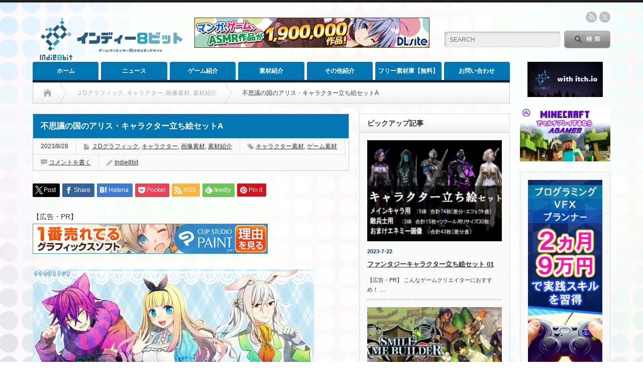

--- FILE ---
content_type: text/html; charset=UTF-8
request_url: https://indie8bit.net/studio-chara-set-02
body_size: 24482
content:
<!DOCTYPE html PUBLIC "-//W3C//DTD XHTML 1.1//EN" "http://www.w3.org/TR/xhtml11/DTD/xhtml11.dtd"> <!--[if lt IE 9]><html xmlns="http://www.w3.org/1999/xhtml" xmlns:fb="http://www.facebook.com/2008/fbml" xmlns:og="http://ogp.me/ns#" class="ie"><![endif]--> <!--[if (gt IE 9)|!(IE)]><!--><html xmlns="http://www.w3.org/1999/xhtml" xmlns:fb="http://www.facebook.com/2008/fbml" xmlns:og="http://ogp.me/ns#"><!--<![endif]--><head profile="http://gmpg.org/xfn/11">
<!-- wexal_pst_init.js does not exist -->
<!-- engagement_delay.js does not exist -->
<!-- proxy.php does not exists -->
<link rel="dns-prefetch" href="//www19.a8.net/">
<link rel="preconnect" href="//www19.a8.net/">
<link rel="dns-prefetch" href="//image.moshimo.com/">
<link rel="dns-prefetch" href="//www21.a8.net/">
<link rel="dns-prefetch" href="//www18.a8.net/">
<link rel="dns-prefetch" href="//i.moshimo.com/">
<link rel="dns-prefetch" href="//www28.a8.net/">
<link rel="dns-prefetch" href="//www.dlsite.com/">
<link rel="dns-prefetch" href="//pagead2.googlesyndication.com/">
<link rel="dns-prefetch" href="//www.google.com/">
<link rel="dns-prefetch" href="//www.googletagmanager.com/">
<link rel="dns-prefetch" href="//www27.a8.net/">
<link rel="dns-prefetch" href="//img.dlsite.jp/">
<link rel="dns-prefetch" href="//www17.a8.net/"><meta http-equiv="Content-Type" content="text/html; charset=UTF-8"/><meta http-equiv="X-UA-Compatible" content="IE=edge,chrome=1"/><meta name="viewport" content="width=device-width"/><title>不思議の国のアリス・キャラクター立ち絵セットA - Indie8bit【インディー８ビット】Indie8bit【インディー８ビット】</title><meta name="description" content="【広告・PR】こんなゲームクリエイターにおすすめ！①ＴＲＰＧゲームを作成している方。②２Dグラフィックのキャラクター素材が必要な方。③ファンタジーの世界観の作品を製作したい方。"/><meta property="og:type" content="article"><meta property="og:url" content="https://indie8bit.net/studio-chara-set-02"><meta property="og:title" content="不思議の国のアリス・キャラクター立ち絵セットA - Indie8bit【インディー８ビット】"><meta property="og:description" content="【広告・PR】こんなゲームクリエイターにおすすめ！①ＴＲＰＧゲームを作成している方。②２Dグラフィックのキャラクター素材が必要な方。③ファンタジーの世界観の作品を製作したい方。"><meta property="og:site_name" content="Indie8bit【インディー８ビット】"><meta property="og:image" content="https://indie8bit.net/wp-content/uploads/2022/12/RJ305524_img_main.jpg"><meta property="og:image:secure_url" content="https://indie8bit.net/wp-content/uploads/2022/12/RJ305524_img_main.jpg"><meta property="og:image:width" content="560"><meta property="og:image:height" content="315"><meta name="twitter:card" content="summary"><meta name="twitter:site" content="@Indie8bit"><meta name="twitter:creator" content="Indie8bit"><meta name="twitter:title" content="不思議の国のアリス・キャラクター立ち絵セットA - Indie8bit【インディー８ビット】"><meta property="twitter:description" content="【広告・PR】こんなゲームクリエイターにおすすめ！①ＴＲＰＧゲームを作成している方。②２Dグラフィックのキャラクター素材が必要な方。③ファンタジーの世界観の作品を製作したい方。"><meta name="twitter:image:src" content="https://indie8bit.net/wp-content/uploads/2022/12/RJ305524_img_main.jpg"><link rel="alternate" type="application/rss+xml" title="Indie8bit【インディー８ビット】 RSS Feed" href="https://indie8bit.net/feed"/><link rel="alternate" type="application/atom+xml" title="Indie8bit【インディー８ビット】 Atom Feed" href="https://indie8bit.net/feed/atom"/><link rel="pingback" href="https://indie8bit.net/xmlrpc.php"/><meta name="description" content="【広告・PR】 こんなゲームクリエイターにおすすめ！ ①ＴＲＰＧゲームを作成している方。②２Dグラフィックのキ"/><meta name="robots" content="max-image-preview:large"/><meta name="author" content="Indie8bit"/><meta name="google-site-verification" content="cmiY3Kl9QQK52S6dfesF7vqE0Ww82kGgVw7BkVyKjL4"/><link rel="canonical" href="https://indie8bit.net/studio-chara-set-02"/><meta name="generator" content="All in One SEO (AIOSEO) 4.9.3"/><meta property="og:locale" content="ja_JP"/><meta property="og:site_name" content="Indie8bit【インディー８ビット】 - ゲームクリエイター向けのメディアサイト。クリエイターに役立つ情報を発信しています。フリーゲームやインディーゲームの宣伝も行いますので是非ともお問い合わせください。"/><meta property="og:type" content="article"/><meta property="og:title" content="不思議の国のアリス・キャラクター立ち絵セットA - Indie8bit【インディー８ビット】"/><meta property="og:description" content="【広告・PR】 こんなゲームクリエイターにおすすめ！ ①ＴＲＰＧゲームを作成している方。②２Dグラフィックのキ"/><meta property="og:url" content="https://indie8bit.net/studio-chara-set-02"/><meta property="article:published_time" content="2023-08-28T00:21:44+00:00"/><meta property="article:modified_time" content="2023-09-12T03:33:21+00:00"/><meta name="twitter:card" content="summary_large_image"/><meta name="twitter:site" content="@Indie8bit_net"/><meta name="twitter:title" content="不思議の国のアリス・キャラクター立ち絵セットA - Indie8bit【インディー８ビット】"/><meta name="twitter:description" content="【広告・PR】 こんなゲームクリエイターにおすすめ！ ①ＴＲＰＧゲームを作成している方。②２Dグラフィックのキ"/><meta name="twitter:creator" content="@Indie8bit_net"/> <script type="application/ld+json" class="aioseo-schema">/*<![CDATA[*/{"@context":"https:\/\/schema.org","@graph":[{"@type":"BlogPosting","@id":"https:\/\/indie8bit.net\/studio-chara-set-02#blogposting","name":"\u4e0d\u601d\u8b70\u306e\u56fd\u306e\u30a2\u30ea\u30b9\u30fb\u30ad\u30e3\u30e9\u30af\u30bf\u30fc\u7acb\u3061\u7d75\u30bb\u30c3\u30c8A - Indie8bit\u3010\u30a4\u30f3\u30c7\u30a3\u30fc\uff18\u30d3\u30c3\u30c8\u3011","headline":"\u4e0d\u601d\u8b70\u306e\u56fd\u306e\u30a2\u30ea\u30b9\u30fb\u30ad\u30e3\u30e9\u30af\u30bf\u30fc\u7acb\u3061\u7d75\u30bb\u30c3\u30c8A","author":{"@id":"https:\/\/indie8bit.net\/author\/indie8bit#author"},"publisher":{"@id":"https:\/\/indie8bit.net\/#organization"},"image":{"@type":"ImageObject","url":"https:\/\/indie8bit.net\/wp-content\/uploads\/2022\/12\/RJ305524_img_main.jpg","width":560,"height":315,"caption":"\u30b2\u30fc\u30e0\u7acb\u3061\u7d75\u7d20\u6750"},"datePublished":"2023-08-28T09:21:44+09:00","dateModified":"2023-09-12T12:33:21+09:00","inLanguage":"ja","mainEntityOfPage":{"@id":"https:\/\/indie8bit.net\/studio-chara-set-02#webpage"},"isPartOf":{"@id":"https:\/\/indie8bit.net\/studio-chara-set-02#webpage"},"articleSection":"\uff12D\u30b0\u30e9\u30d5\u30a3\u30c3\u30af, \u30ad\u30e3\u30e9\u30af\u30bf\u30fc, \u753b\u50cf\u7d20\u6750, \u7d20\u6750\u7d39\u4ecb, \u30ad\u30e3\u30e9\u30af\u30bf\u30fc\u7d20\u6750, \u30b2\u30fc\u30e0\u7d20\u6750, Indie8bit"},{"@type":"BreadcrumbList","@id":"https:\/\/indie8bit.net\/studio-chara-set-02#breadcrumblist","itemListElement":[{"@type":"ListItem","@id":"https:\/\/indie8bit.net#listItem","position":1,"name":"\u30db\u30fc\u30e0","item":"https:\/\/indie8bit.net","nextItem":{"@type":"ListItem","@id":"https:\/\/indie8bit.net\/category\/image#listItem","name":"\u753b\u50cf\u7d20\u6750"}},{"@type":"ListItem","@id":"https:\/\/indie8bit.net\/category\/image#listItem","position":2,"name":"\u753b\u50cf\u7d20\u6750","item":"https:\/\/indie8bit.net\/category\/image","nextItem":{"@type":"ListItem","@id":"https:\/\/indie8bit.net\/category\/image\/2d#listItem","name":"\uff12D\u30b0\u30e9\u30d5\u30a3\u30c3\u30af"},"previousItem":{"@type":"ListItem","@id":"https:\/\/indie8bit.net#listItem","name":"\u30db\u30fc\u30e0"}},{"@type":"ListItem","@id":"https:\/\/indie8bit.net\/category\/image\/2d#listItem","position":3,"name":"\uff12D\u30b0\u30e9\u30d5\u30a3\u30c3\u30af","item":"https:\/\/indie8bit.net\/category\/image\/2d","nextItem":{"@type":"ListItem","@id":"https:\/\/indie8bit.net\/category\/image\/2d\/character#listItem","name":"\u30ad\u30e3\u30e9\u30af\u30bf\u30fc"},"previousItem":{"@type":"ListItem","@id":"https:\/\/indie8bit.net\/category\/image#listItem","name":"\u753b\u50cf\u7d20\u6750"}},{"@type":"ListItem","@id":"https:\/\/indie8bit.net\/category\/image\/2d\/character#listItem","position":4,"name":"\u30ad\u30e3\u30e9\u30af\u30bf\u30fc","item":"https:\/\/indie8bit.net\/category\/image\/2d\/character","nextItem":{"@type":"ListItem","@id":"https:\/\/indie8bit.net\/studio-chara-set-02#listItem","name":"\u4e0d\u601d\u8b70\u306e\u56fd\u306e\u30a2\u30ea\u30b9\u30fb\u30ad\u30e3\u30e9\u30af\u30bf\u30fc\u7acb\u3061\u7d75\u30bb\u30c3\u30c8A"},"previousItem":{"@type":"ListItem","@id":"https:\/\/indie8bit.net\/category\/image\/2d#listItem","name":"\uff12D\u30b0\u30e9\u30d5\u30a3\u30c3\u30af"}},{"@type":"ListItem","@id":"https:\/\/indie8bit.net\/studio-chara-set-02#listItem","position":5,"name":"\u4e0d\u601d\u8b70\u306e\u56fd\u306e\u30a2\u30ea\u30b9\u30fb\u30ad\u30e3\u30e9\u30af\u30bf\u30fc\u7acb\u3061\u7d75\u30bb\u30c3\u30c8A","previousItem":{"@type":"ListItem","@id":"https:\/\/indie8bit.net\/category\/image\/2d\/character#listItem","name":"\u30ad\u30e3\u30e9\u30af\u30bf\u30fc"}}]},{"@type":"Organization","@id":"https:\/\/indie8bit.net\/#organization","name":"Indie8bit\u3010\u30a4\u30f3\u30c7\u30a3\u30fc\uff18\u30d3\u30c3\u30c8\u3011","description":"\u30b2\u30fc\u30e0\u30af\u30ea\u30a8\u30a4\u30bf\u30fc\u5411\u3051\u306e\u30e1\u30c7\u30a3\u30a2\u30b5\u30a4\u30c8\u3002\u30af\u30ea\u30a8\u30a4\u30bf\u30fc\u306b\u5f79\u7acb\u3064\u60c5\u5831\u3092\u767a\u4fe1\u3057\u3066\u3044\u307e\u3059\u3002\u30d5\u30ea\u30fc\u30b2\u30fc\u30e0\u3084\u30a4\u30f3\u30c7\u30a3\u30fc\u30b2\u30fc\u30e0\u306e\u5ba3\u4f1d\u3082\u884c\u3044\u307e\u3059\u306e\u3067\u662f\u975e\u3068\u3082\u304a\u554f\u3044\u5408\u308f\u305b\u304f\u3060\u3055\u3044\u3002","url":"https:\/\/indie8bit.net\/","logo":{"@type":"ImageObject","url":"https:\/\/indie8bit.net\/wp-content\/uploads\/2022\/10\/1-1.png","@id":"https:\/\/indie8bit.net\/studio-chara-set-02\/#organizationLogo","width":2089,"height":1984,"caption":"\u30a4\u30f3\u30c7\u30a3\u30fc\uff18\u30d3\u30c3\u30c8\u306e\u30ed\u30b4"},"image":{"@id":"https:\/\/indie8bit.net\/studio-chara-set-02\/#organizationLogo"},"sameAs":["https:\/\/twitter.com\/Indie8bit_net","https:\/\/www.instagram.com\/indie8bit\/"]},{"@type":"Person","@id":"https:\/\/indie8bit.net\/author\/indie8bit#author","url":"https:\/\/indie8bit.net\/author\/indie8bit","name":"Indie8bit","image":{"@type":"ImageObject","@id":"https:\/\/indie8bit.net\/studio-chara-set-02#authorImage","url":"https:\/\/secure.gravatar.com\/avatar\/45a2ebe81f3ef31b785fa497a7a1b5a46d6c38050582a098f3872df9c7e19682?s=96&d=mm&r=g","width":96,"height":96,"caption":"Indie8bit"}},{"@type":"WebPage","@id":"https:\/\/indie8bit.net\/studio-chara-set-02#webpage","url":"https:\/\/indie8bit.net\/studio-chara-set-02","name":"\u4e0d\u601d\u8b70\u306e\u56fd\u306e\u30a2\u30ea\u30b9\u30fb\u30ad\u30e3\u30e9\u30af\u30bf\u30fc\u7acb\u3061\u7d75\u30bb\u30c3\u30c8A - Indie8bit\u3010\u30a4\u30f3\u30c7\u30a3\u30fc\uff18\u30d3\u30c3\u30c8\u3011","description":"\u3010\u5e83\u544a\u30fbPR\u3011 \u3053\u3093\u306a\u30b2\u30fc\u30e0\u30af\u30ea\u30a8\u30a4\u30bf\u30fc\u306b\u304a\u3059\u3059\u3081\uff01 \u2460\uff34\uff32\uff30\uff27\u30b2\u30fc\u30e0\u3092\u4f5c\u6210\u3057\u3066\u3044\u308b\u65b9\u3002\u2461\uff12D\u30b0\u30e9\u30d5\u30a3\u30c3\u30af\u306e\u30ad","inLanguage":"ja","isPartOf":{"@id":"https:\/\/indie8bit.net\/#website"},"breadcrumb":{"@id":"https:\/\/indie8bit.net\/studio-chara-set-02#breadcrumblist"},"author":{"@id":"https:\/\/indie8bit.net\/author\/indie8bit#author"},"creator":{"@id":"https:\/\/indie8bit.net\/author\/indie8bit#author"},"image":{"@type":"ImageObject","url":"https:\/\/indie8bit.net\/wp-content\/uploads\/2022\/12\/RJ305524_img_main.jpg","@id":"https:\/\/indie8bit.net\/studio-chara-set-02\/#mainImage","width":560,"height":315,"caption":"\u30b2\u30fc\u30e0\u7acb\u3061\u7d75\u7d20\u6750"},"primaryImageOfPage":{"@id":"https:\/\/indie8bit.net\/studio-chara-set-02#mainImage"},"datePublished":"2023-08-28T09:21:44+09:00","dateModified":"2023-09-12T12:33:21+09:00"},{"@type":"WebSite","@id":"https:\/\/indie8bit.net\/#website","url":"https:\/\/indie8bit.net\/","name":"Indie8bit\u3010\u30a4\u30f3\u30c7\u30a3\u30fc\uff18\u30d3\u30c3\u30c8\u3011","description":"\u30b2\u30fc\u30e0\u30af\u30ea\u30a8\u30a4\u30bf\u30fc\u5411\u3051\u306e\u30e1\u30c7\u30a3\u30a2\u30b5\u30a4\u30c8\u3002\u30af\u30ea\u30a8\u30a4\u30bf\u30fc\u306b\u5f79\u7acb\u3064\u60c5\u5831\u3092\u767a\u4fe1\u3057\u3066\u3044\u307e\u3059\u3002\u30d5\u30ea\u30fc\u30b2\u30fc\u30e0\u3084\u30a4\u30f3\u30c7\u30a3\u30fc\u30b2\u30fc\u30e0\u306e\u5ba3\u4f1d\u3082\u884c\u3044\u307e\u3059\u306e\u3067\u662f\u975e\u3068\u3082\u304a\u554f\u3044\u5408\u308f\u305b\u304f\u3060\u3055\u3044\u3002","inLanguage":"ja","publisher":{"@id":"https:\/\/indie8bit.net\/#organization"}}]}/*]]>*/</script> <link rel="alternate" type="application/rss+xml" title="Indie8bit【インディー８ビット】 &raquo; 不思議の国のアリス・キャラクター立ち絵セットA のコメントのフィード" href="https://indie8bit.net/studio-chara-set-02/feed"/> <script src="//www.googletagmanager.com/gtag/js?id=G-7R8YJGCLW2" data-cfasync="false" data-wpfc-render="false" type="text/javascript" async></script> <script data-cfasync="false" data-wpfc-render="false" type="text/javascript">/*<![CDATA[*/var mi_version = '9.2.4';
				var mi_track_user = true;
				var mi_no_track_reason = '';
								var MonsterInsightsDefaultLocations = {"page_location":"https:\/\/indie8bit.net\/studio-chara-set-02\/"};
				if ( typeof MonsterInsightsPrivacyGuardFilter === 'function' ) {
					var MonsterInsightsLocations = (typeof MonsterInsightsExcludeQuery === 'object') ? MonsterInsightsPrivacyGuardFilter( MonsterInsightsExcludeQuery ) : MonsterInsightsPrivacyGuardFilter( MonsterInsightsDefaultLocations );
				} else {
					var MonsterInsightsLocations = (typeof MonsterInsightsExcludeQuery === 'object') ? MonsterInsightsExcludeQuery : MonsterInsightsDefaultLocations;
				}

								var disableStrs = [
										'ga-disable-G-7R8YJGCLW2',
									];

				/* Function to detect opted out users */
				function __gtagTrackerIsOptedOut() {
					for (var index = 0; index < disableStrs.length; index++) {
						if (document.cookie.indexOf(disableStrs[index] + '=true') > -1) {
							return true;
						}
					}

					return false;
				}

				/* Disable tracking if the opt-out cookie exists. */
				if (__gtagTrackerIsOptedOut()) {
					for (var index = 0; index < disableStrs.length; index++) {
						window[disableStrs[index]] = true;
					}
				}

				/* Opt-out function */
				function __gtagTrackerOptout() {
					for (var index = 0; index < disableStrs.length; index++) {
						document.cookie = disableStrs[index] + '=true; expires=Thu, 31 Dec 2099 23:59:59 UTC; path=/';
						window[disableStrs[index]] = true;
					}
				}

				if ('undefined' === typeof gaOptout) {
					function gaOptout() {
						__gtagTrackerOptout();
					}
				}
								window.dataLayer = window.dataLayer || [];

				window.MonsterInsightsDualTracker = {
					helpers: {},
					trackers: {},
				};
				if (mi_track_user) {
					function __gtagDataLayer() {
						dataLayer.push(arguments);
					}

					function __gtagTracker(type, name, parameters) {
						if (!parameters) {
							parameters = {};
						}

						if (parameters.send_to) {
							__gtagDataLayer.apply(null, arguments);
							return;
						}

						if (type === 'event') {
														parameters.send_to = monsterinsights_frontend.v4_id;
							var hookName = name;
							if (typeof parameters['event_category'] !== 'undefined') {
								hookName = parameters['event_category'] + ':' + name;
							}

							if (typeof MonsterInsightsDualTracker.trackers[hookName] !== 'undefined') {
								MonsterInsightsDualTracker.trackers[hookName](parameters);
							} else {
								__gtagDataLayer('event', name, parameters);
							}
							
						} else {
							__gtagDataLayer.apply(null, arguments);
						}
					}

					__gtagTracker('js', new Date());
					__gtagTracker('set', {
						'developer_id.dZGIzZG': true,
											});
					if ( MonsterInsightsLocations.page_location ) {
						__gtagTracker('set', MonsterInsightsLocations);
					}
										__gtagTracker('config', 'G-7R8YJGCLW2', {"forceSSL":"true","link_attribution":"true"} );
															window.gtag = __gtagTracker;										(function () {
						/* https://developers.google.com/analytics/devguides/collection/analyticsjs/ */
						/* ga and __gaTracker compatibility shim. */
						var noopfn = function () {
							return null;
						};
						var newtracker = function () {
							return new Tracker();
						};
						var Tracker = function () {
							return null;
						};
						var p = Tracker.prototype;
						p.get = noopfn;
						p.set = noopfn;
						p.send = function () {
							var args = Array.prototype.slice.call(arguments);
							args.unshift('send');
							__gaTracker.apply(null, args);
						};
						var __gaTracker = function () {
							var len = arguments.length;
							if (len === 0) {
								return;
							}
							var f = arguments[len - 1];
							if (typeof f !== 'object' || f === null || typeof f.hitCallback !== 'function') {
								if ('send' === arguments[0]) {
									var hitConverted, hitObject = false, action;
									if ('event' === arguments[1]) {
										if ('undefined' !== typeof arguments[3]) {
											hitObject = {
												'eventAction': arguments[3],
												'eventCategory': arguments[2],
												'eventLabel': arguments[4],
												'value': arguments[5] ? arguments[5] : 1,
											}
										}
									}
									if ('pageview' === arguments[1]) {
										if ('undefined' !== typeof arguments[2]) {
											hitObject = {
												'eventAction': 'page_view',
												'page_path': arguments[2],
											}
										}
									}
									if (typeof arguments[2] === 'object') {
										hitObject = arguments[2];
									}
									if (typeof arguments[5] === 'object') {
										Object.assign(hitObject, arguments[5]);
									}
									if ('undefined' !== typeof arguments[1].hitType) {
										hitObject = arguments[1];
										if ('pageview' === hitObject.hitType) {
											hitObject.eventAction = 'page_view';
										}
									}
									if (hitObject) {
										action = 'timing' === arguments[1].hitType ? 'timing_complete' : hitObject.eventAction;
										hitConverted = mapArgs(hitObject);
										__gtagTracker('event', action, hitConverted);
									}
								}
								return;
							}

							function mapArgs(args) {
								var arg, hit = {};
								var gaMap = {
									'eventCategory': 'event_category',
									'eventAction': 'event_action',
									'eventLabel': 'event_label',
									'eventValue': 'event_value',
									'nonInteraction': 'non_interaction',
									'timingCategory': 'event_category',
									'timingVar': 'name',
									'timingValue': 'value',
									'timingLabel': 'event_label',
									'page': 'page_path',
									'location': 'page_location',
									'title': 'page_title',
									'referrer' : 'page_referrer',
								};
								for (arg in args) {
																		if (!(!args.hasOwnProperty(arg) || !gaMap.hasOwnProperty(arg))) {
										hit[gaMap[arg]] = args[arg];
									} else {
										hit[arg] = args[arg];
									}
								}
								return hit;
							}

							try {
								f.hitCallback();
							} catch (ex) {
							}
						};
						__gaTracker.create = newtracker;
						__gaTracker.getByName = newtracker;
						__gaTracker.getAll = function () {
							return [];
						};
						__gaTracker.remove = noopfn;
						__gaTracker.loaded = true;
						window['__gaTracker'] = __gaTracker;
					})();
									} else {
										console.log("");
					(function () {
						function __gtagTracker() {
							return null;
						}

						window['__gtagTracker'] = __gtagTracker;
						window['gtag'] = __gtagTracker;
					})();
									}/*]]>*/</script> <style id='wp-img-auto-sizes-contain-inline-css' type='text/css'>img:is([sizes=auto i],[sizes^="auto," i]){contain-intrinsic-size:3000px 1500px}
/*# sourceURL=wp-img-auto-sizes-contain-inline-css */</style><link rel='preload' id='front-css-css-preload' href='https://indie8bit.net/wp-content/cache/autoptimize/css/autoptimize_single_9faa0ad400c81b80ce37facca1c0d942.css?ver=6.9' as='style' onload="this.onload=null;this.rel='stylesheet'"/><link rel='stylesheet' id='front-css-css' href='https://indie8bit.net/wp-content/cache/autoptimize/css/autoptimize_single_9faa0ad400c81b80ce37facca1c0d942.css?ver=6.9' media='print' onload="this.media='all'; this.onload=null;"><style id='wp-emoji-styles-inline-css' type='text/css'>img.wp-smiley, img.emoji {
		display: inline !important;
		border: none !important;
		box-shadow: none !important;
		height: 1em !important;
		width: 1em !important;
		margin: 0 0.07em !important;
		vertical-align: -0.1em !important;
		background: none !important;
		padding: 0 !important;
	}
/*# sourceURL=wp-emoji-styles-inline-css */</style><style id='wp-block-library-inline-css' type='text/css'>/*<![CDATA[*/:root{--wp-block-synced-color:#7a00df;--wp-block-synced-color--rgb:122,0,223;--wp-bound-block-color:var(--wp-block-synced-color);--wp-editor-canvas-background:#ddd;--wp-admin-theme-color:#007cba;--wp-admin-theme-color--rgb:0,124,186;--wp-admin-theme-color-darker-10:#006ba1;--wp-admin-theme-color-darker-10--rgb:0,107,160.5;--wp-admin-theme-color-darker-20:#005a87;--wp-admin-theme-color-darker-20--rgb:0,90,135;--wp-admin-border-width-focus:2px}@media (min-resolution:192dpi){:root{--wp-admin-border-width-focus:1.5px}}.wp-element-button{cursor:pointer}:root .has-very-light-gray-background-color{background-color:#eee}:root .has-very-dark-gray-background-color{background-color:#313131}:root .has-very-light-gray-color{color:#eee}:root .has-very-dark-gray-color{color:#313131}:root .has-vivid-green-cyan-to-vivid-cyan-blue-gradient-background{background:linear-gradient(135deg,#00d084,#0693e3)}:root .has-purple-crush-gradient-background{background:linear-gradient(135deg,#34e2e4,#4721fb 50%,#ab1dfe)}:root .has-hazy-dawn-gradient-background{background:linear-gradient(135deg,#faaca8,#dad0ec)}:root .has-subdued-olive-gradient-background{background:linear-gradient(135deg,#fafae1,#67a671)}:root .has-atomic-cream-gradient-background{background:linear-gradient(135deg,#fdd79a,#004a59)}:root .has-nightshade-gradient-background{background:linear-gradient(135deg,#330968,#31cdcf)}:root .has-midnight-gradient-background{background:linear-gradient(135deg,#020381,#2874fc)}:root{--wp--preset--font-size--normal:16px;--wp--preset--font-size--huge:42px}.has-regular-font-size{font-size:1em}.has-larger-font-size{font-size:2.625em}.has-normal-font-size{font-size:var(--wp--preset--font-size--normal)}.has-huge-font-size{font-size:var(--wp--preset--font-size--huge)}.has-text-align-center{text-align:center}.has-text-align-left{text-align:left}.has-text-align-right{text-align:right}.has-fit-text{white-space:nowrap!important}#end-resizable-editor-section{display:none}.aligncenter{clear:both}.items-justified-left{justify-content:flex-start}.items-justified-center{justify-content:center}.items-justified-right{justify-content:flex-end}.items-justified-space-between{justify-content:space-between}.screen-reader-text{border:0;clip-path:inset(50%);height:1px;margin:-1px;overflow:hidden;padding:0;position:absolute;width:1px;word-wrap:normal!important}.screen-reader-text:focus{background-color:#ddd;clip-path:none;color:#444;display:block;font-size:1em;height:auto;left:5px;line-height:normal;padding:15px 23px 14px;text-decoration:none;top:5px;width:auto;z-index:100000}html :where(.has-border-color){border-style:solid}html :where([style*=border-top-color]){border-top-style:solid}html :where([style*=border-right-color]){border-right-style:solid}html :where([style*=border-bottom-color]){border-bottom-style:solid}html :where([style*=border-left-color]){border-left-style:solid}html :where([style*=border-width]){border-style:solid}html :where([style*=border-top-width]){border-top-style:solid}html :where([style*=border-right-width]){border-right-style:solid}html :where([style*=border-bottom-width]){border-bottom-style:solid}html :where([style*=border-left-width]){border-left-style:solid}html :where(img[class*=wp-image-]){height:auto;max-width:100%}:where(figure){margin:0 0 1em}html :where(.is-position-sticky){--wp-admin--admin-bar--position-offset:var(--wp-admin--admin-bar--height,0px)}@media screen and (max-width:600px){html :where(.is-position-sticky){--wp-admin--admin-bar--position-offset:0px}}
/* VK Color Palettes */

/*# sourceURL=wp-block-library-inline-css *//*]]>*/</style><style id='wp-block-button-inline-css' type='text/css'>/*<![CDATA[*/.wp-block-button__link{align-content:center;box-sizing:border-box;cursor:pointer;display:inline-block;height:100%;text-align:center;word-break:break-word}.wp-block-button__link.aligncenter{text-align:center}.wp-block-button__link.alignright{text-align:right}:where(.wp-block-button__link){border-radius:9999px;box-shadow:none;padding:calc(.667em + 2px) calc(1.333em + 2px);text-decoration:none}.wp-block-button[style*=text-decoration] .wp-block-button__link{text-decoration:inherit}.wp-block-buttons>.wp-block-button.has-custom-width{max-width:none}.wp-block-buttons>.wp-block-button.has-custom-width .wp-block-button__link{width:100%}.wp-block-buttons>.wp-block-button.has-custom-font-size .wp-block-button__link{font-size:inherit}.wp-block-buttons>.wp-block-button.wp-block-button__width-25{width:calc(25% - var(--wp--style--block-gap, .5em)*.75)}.wp-block-buttons>.wp-block-button.wp-block-button__width-50{width:calc(50% - var(--wp--style--block-gap, .5em)*.5)}.wp-block-buttons>.wp-block-button.wp-block-button__width-75{width:calc(75% - var(--wp--style--block-gap, .5em)*.25)}.wp-block-buttons>.wp-block-button.wp-block-button__width-100{flex-basis:100%;width:100%}.wp-block-buttons.is-vertical>.wp-block-button.wp-block-button__width-25{width:25%}.wp-block-buttons.is-vertical>.wp-block-button.wp-block-button__width-50{width:50%}.wp-block-buttons.is-vertical>.wp-block-button.wp-block-button__width-75{width:75%}.wp-block-button.is-style-squared,.wp-block-button__link.wp-block-button.is-style-squared{border-radius:0}.wp-block-button.no-border-radius,.wp-block-button__link.no-border-radius{border-radius:0!important}:root :where(.wp-block-button .wp-block-button__link.is-style-outline),:root :where(.wp-block-button.is-style-outline>.wp-block-button__link){border:2px solid;padding:.667em 1.333em}:root :where(.wp-block-button .wp-block-button__link.is-style-outline:not(.has-text-color)),:root :where(.wp-block-button.is-style-outline>.wp-block-button__link:not(.has-text-color)){color:currentColor}:root :where(.wp-block-button .wp-block-button__link.is-style-outline:not(.has-background)),:root :where(.wp-block-button.is-style-outline>.wp-block-button__link:not(.has-background)){background-color:initial;background-image:none}
/*# sourceURL=https://indie8bit.net/wp-includes/blocks/button/style.min.css *//*]]>*/</style><style id='wp-block-heading-inline-css' type='text/css'>h1:where(.wp-block-heading).has-background,h2:where(.wp-block-heading).has-background,h3:where(.wp-block-heading).has-background,h4:where(.wp-block-heading).has-background,h5:where(.wp-block-heading).has-background,h6:where(.wp-block-heading).has-background{padding:1.25em 2.375em}h1.has-text-align-left[style*=writing-mode]:where([style*=vertical-lr]),h1.has-text-align-right[style*=writing-mode]:where([style*=vertical-rl]),h2.has-text-align-left[style*=writing-mode]:where([style*=vertical-lr]),h2.has-text-align-right[style*=writing-mode]:where([style*=vertical-rl]),h3.has-text-align-left[style*=writing-mode]:where([style*=vertical-lr]),h3.has-text-align-right[style*=writing-mode]:where([style*=vertical-rl]),h4.has-text-align-left[style*=writing-mode]:where([style*=vertical-lr]),h4.has-text-align-right[style*=writing-mode]:where([style*=vertical-rl]),h5.has-text-align-left[style*=writing-mode]:where([style*=vertical-lr]),h5.has-text-align-right[style*=writing-mode]:where([style*=vertical-rl]),h6.has-text-align-left[style*=writing-mode]:where([style*=vertical-lr]),h6.has-text-align-right[style*=writing-mode]:where([style*=vertical-rl]){rotate:180deg}
/*# sourceURL=https://indie8bit.net/wp-includes/blocks/heading/style.min.css */</style><style id='wp-block-buttons-inline-css' type='text/css'>.wp-block-buttons{box-sizing:border-box}.wp-block-buttons.is-vertical{flex-direction:column}.wp-block-buttons.is-vertical>.wp-block-button:last-child{margin-bottom:0}.wp-block-buttons>.wp-block-button{display:inline-block;margin:0}.wp-block-buttons.is-content-justification-left{justify-content:flex-start}.wp-block-buttons.is-content-justification-left.is-vertical{align-items:flex-start}.wp-block-buttons.is-content-justification-center{justify-content:center}.wp-block-buttons.is-content-justification-center.is-vertical{align-items:center}.wp-block-buttons.is-content-justification-right{justify-content:flex-end}.wp-block-buttons.is-content-justification-right.is-vertical{align-items:flex-end}.wp-block-buttons.is-content-justification-space-between{justify-content:space-between}.wp-block-buttons.aligncenter{text-align:center}.wp-block-buttons:not(.is-content-justification-space-between,.is-content-justification-right,.is-content-justification-left,.is-content-justification-center) .wp-block-button.aligncenter{margin-left:auto;margin-right:auto;width:100%}.wp-block-buttons[style*=text-decoration] .wp-block-button,.wp-block-buttons[style*=text-decoration] .wp-block-button__link{text-decoration:inherit}.wp-block-buttons.has-custom-font-size .wp-block-button__link{font-size:inherit}.wp-block-buttons .wp-block-button__link{width:100%}.wp-block-button.aligncenter{text-align:center}
/*# sourceURL=https://indie8bit.net/wp-includes/blocks/buttons/style.min.css */</style><style id='wp-block-paragraph-inline-css' type='text/css'>.is-small-text{font-size:.875em}.is-regular-text{font-size:1em}.is-large-text{font-size:2.25em}.is-larger-text{font-size:3em}.has-drop-cap:not(:focus):first-letter{float:left;font-size:8.4em;font-style:normal;font-weight:100;line-height:.68;margin:.05em .1em 0 0;text-transform:uppercase}body.rtl .has-drop-cap:not(:focus):first-letter{float:none;margin-left:.1em}p.has-drop-cap.has-background{overflow:hidden}:root :where(p.has-background){padding:1.25em 2.375em}:where(p.has-text-color:not(.has-link-color)) a{color:inherit}p.has-text-align-left[style*="writing-mode:vertical-lr"],p.has-text-align-right[style*="writing-mode:vertical-rl"]{rotate:180deg}
/*# sourceURL=https://indie8bit.net/wp-includes/blocks/paragraph/style.min.css */</style><style id='global-styles-inline-css' type='text/css'>/*<![CDATA[*/:root{--wp--preset--aspect-ratio--square: 1;--wp--preset--aspect-ratio--4-3: 4/3;--wp--preset--aspect-ratio--3-4: 3/4;--wp--preset--aspect-ratio--3-2: 3/2;--wp--preset--aspect-ratio--2-3: 2/3;--wp--preset--aspect-ratio--16-9: 16/9;--wp--preset--aspect-ratio--9-16: 9/16;--wp--preset--color--black: #000000;--wp--preset--color--cyan-bluish-gray: #abb8c3;--wp--preset--color--white: #ffffff;--wp--preset--color--pale-pink: #f78da7;--wp--preset--color--vivid-red: #cf2e2e;--wp--preset--color--luminous-vivid-orange: #ff6900;--wp--preset--color--luminous-vivid-amber: #fcb900;--wp--preset--color--light-green-cyan: #7bdcb5;--wp--preset--color--vivid-green-cyan: #00d084;--wp--preset--color--pale-cyan-blue: #8ed1fc;--wp--preset--color--vivid-cyan-blue: #0693e3;--wp--preset--color--vivid-purple: #9b51e0;--wp--preset--gradient--vivid-cyan-blue-to-vivid-purple: linear-gradient(135deg,rgb(6,147,227) 0%,rgb(155,81,224) 100%);--wp--preset--gradient--light-green-cyan-to-vivid-green-cyan: linear-gradient(135deg,rgb(122,220,180) 0%,rgb(0,208,130) 100%);--wp--preset--gradient--luminous-vivid-amber-to-luminous-vivid-orange: linear-gradient(135deg,rgb(252,185,0) 0%,rgb(255,105,0) 100%);--wp--preset--gradient--luminous-vivid-orange-to-vivid-red: linear-gradient(135deg,rgb(255,105,0) 0%,rgb(207,46,46) 100%);--wp--preset--gradient--very-light-gray-to-cyan-bluish-gray: linear-gradient(135deg,rgb(238,238,238) 0%,rgb(169,184,195) 100%);--wp--preset--gradient--cool-to-warm-spectrum: linear-gradient(135deg,rgb(74,234,220) 0%,rgb(151,120,209) 20%,rgb(207,42,186) 40%,rgb(238,44,130) 60%,rgb(251,105,98) 80%,rgb(254,248,76) 100%);--wp--preset--gradient--blush-light-purple: linear-gradient(135deg,rgb(255,206,236) 0%,rgb(152,150,240) 100%);--wp--preset--gradient--blush-bordeaux: linear-gradient(135deg,rgb(254,205,165) 0%,rgb(254,45,45) 50%,rgb(107,0,62) 100%);--wp--preset--gradient--luminous-dusk: linear-gradient(135deg,rgb(255,203,112) 0%,rgb(199,81,192) 50%,rgb(65,88,208) 100%);--wp--preset--gradient--pale-ocean: linear-gradient(135deg,rgb(255,245,203) 0%,rgb(182,227,212) 50%,rgb(51,167,181) 100%);--wp--preset--gradient--electric-grass: linear-gradient(135deg,rgb(202,248,128) 0%,rgb(113,206,126) 100%);--wp--preset--gradient--midnight: linear-gradient(135deg,rgb(2,3,129) 0%,rgb(40,116,252) 100%);--wp--preset--font-size--small: 13px;--wp--preset--font-size--medium: 20px;--wp--preset--font-size--large: 36px;--wp--preset--font-size--x-large: 42px;--wp--preset--spacing--20: 0.44rem;--wp--preset--spacing--30: 0.67rem;--wp--preset--spacing--40: 1rem;--wp--preset--spacing--50: 1.5rem;--wp--preset--spacing--60: 2.25rem;--wp--preset--spacing--70: 3.38rem;--wp--preset--spacing--80: 5.06rem;--wp--preset--shadow--natural: 6px 6px 9px rgba(0, 0, 0, 0.2);--wp--preset--shadow--deep: 12px 12px 50px rgba(0, 0, 0, 0.4);--wp--preset--shadow--sharp: 6px 6px 0px rgba(0, 0, 0, 0.2);--wp--preset--shadow--outlined: 6px 6px 0px -3px rgb(255, 255, 255), 6px 6px rgb(0, 0, 0);--wp--preset--shadow--crisp: 6px 6px 0px rgb(0, 0, 0);}:where(.is-layout-flex){gap: 0.5em;}:where(.is-layout-grid){gap: 0.5em;}body .is-layout-flex{display: flex;}.is-layout-flex{flex-wrap: wrap;align-items: center;}.is-layout-flex > :is(*, div){margin: 0;}body .is-layout-grid{display: grid;}.is-layout-grid > :is(*, div){margin: 0;}:where(.wp-block-columns.is-layout-flex){gap: 2em;}:where(.wp-block-columns.is-layout-grid){gap: 2em;}:where(.wp-block-post-template.is-layout-flex){gap: 1.25em;}:where(.wp-block-post-template.is-layout-grid){gap: 1.25em;}.has-black-color{color: var(--wp--preset--color--black) !important;}.has-cyan-bluish-gray-color{color: var(--wp--preset--color--cyan-bluish-gray) !important;}.has-white-color{color: var(--wp--preset--color--white) !important;}.has-pale-pink-color{color: var(--wp--preset--color--pale-pink) !important;}.has-vivid-red-color{color: var(--wp--preset--color--vivid-red) !important;}.has-luminous-vivid-orange-color{color: var(--wp--preset--color--luminous-vivid-orange) !important;}.has-luminous-vivid-amber-color{color: var(--wp--preset--color--luminous-vivid-amber) !important;}.has-light-green-cyan-color{color: var(--wp--preset--color--light-green-cyan) !important;}.has-vivid-green-cyan-color{color: var(--wp--preset--color--vivid-green-cyan) !important;}.has-pale-cyan-blue-color{color: var(--wp--preset--color--pale-cyan-blue) !important;}.has-vivid-cyan-blue-color{color: var(--wp--preset--color--vivid-cyan-blue) !important;}.has-vivid-purple-color{color: var(--wp--preset--color--vivid-purple) !important;}.has-black-background-color{background-color: var(--wp--preset--color--black) !important;}.has-cyan-bluish-gray-background-color{background-color: var(--wp--preset--color--cyan-bluish-gray) !important;}.has-white-background-color{background-color: var(--wp--preset--color--white) !important;}.has-pale-pink-background-color{background-color: var(--wp--preset--color--pale-pink) !important;}.has-vivid-red-background-color{background-color: var(--wp--preset--color--vivid-red) !important;}.has-luminous-vivid-orange-background-color{background-color: var(--wp--preset--color--luminous-vivid-orange) !important;}.has-luminous-vivid-amber-background-color{background-color: var(--wp--preset--color--luminous-vivid-amber) !important;}.has-light-green-cyan-background-color{background-color: var(--wp--preset--color--light-green-cyan) !important;}.has-vivid-green-cyan-background-color{background-color: var(--wp--preset--color--vivid-green-cyan) !important;}.has-pale-cyan-blue-background-color{background-color: var(--wp--preset--color--pale-cyan-blue) !important;}.has-vivid-cyan-blue-background-color{background-color: var(--wp--preset--color--vivid-cyan-blue) !important;}.has-vivid-purple-background-color{background-color: var(--wp--preset--color--vivid-purple) !important;}.has-black-border-color{border-color: var(--wp--preset--color--black) !important;}.has-cyan-bluish-gray-border-color{border-color: var(--wp--preset--color--cyan-bluish-gray) !important;}.has-white-border-color{border-color: var(--wp--preset--color--white) !important;}.has-pale-pink-border-color{border-color: var(--wp--preset--color--pale-pink) !important;}.has-vivid-red-border-color{border-color: var(--wp--preset--color--vivid-red) !important;}.has-luminous-vivid-orange-border-color{border-color: var(--wp--preset--color--luminous-vivid-orange) !important;}.has-luminous-vivid-amber-border-color{border-color: var(--wp--preset--color--luminous-vivid-amber) !important;}.has-light-green-cyan-border-color{border-color: var(--wp--preset--color--light-green-cyan) !important;}.has-vivid-green-cyan-border-color{border-color: var(--wp--preset--color--vivid-green-cyan) !important;}.has-pale-cyan-blue-border-color{border-color: var(--wp--preset--color--pale-cyan-blue) !important;}.has-vivid-cyan-blue-border-color{border-color: var(--wp--preset--color--vivid-cyan-blue) !important;}.has-vivid-purple-border-color{border-color: var(--wp--preset--color--vivid-purple) !important;}.has-vivid-cyan-blue-to-vivid-purple-gradient-background{background: var(--wp--preset--gradient--vivid-cyan-blue-to-vivid-purple) !important;}.has-light-green-cyan-to-vivid-green-cyan-gradient-background{background: var(--wp--preset--gradient--light-green-cyan-to-vivid-green-cyan) !important;}.has-luminous-vivid-amber-to-luminous-vivid-orange-gradient-background{background: var(--wp--preset--gradient--luminous-vivid-amber-to-luminous-vivid-orange) !important;}.has-luminous-vivid-orange-to-vivid-red-gradient-background{background: var(--wp--preset--gradient--luminous-vivid-orange-to-vivid-red) !important;}.has-very-light-gray-to-cyan-bluish-gray-gradient-background{background: var(--wp--preset--gradient--very-light-gray-to-cyan-bluish-gray) !important;}.has-cool-to-warm-spectrum-gradient-background{background: var(--wp--preset--gradient--cool-to-warm-spectrum) !important;}.has-blush-light-purple-gradient-background{background: var(--wp--preset--gradient--blush-light-purple) !important;}.has-blush-bordeaux-gradient-background{background: var(--wp--preset--gradient--blush-bordeaux) !important;}.has-luminous-dusk-gradient-background{background: var(--wp--preset--gradient--luminous-dusk) !important;}.has-pale-ocean-gradient-background{background: var(--wp--preset--gradient--pale-ocean) !important;}.has-electric-grass-gradient-background{background: var(--wp--preset--gradient--electric-grass) !important;}.has-midnight-gradient-background{background: var(--wp--preset--gradient--midnight) !important;}.has-small-font-size{font-size: var(--wp--preset--font-size--small) !important;}.has-medium-font-size{font-size: var(--wp--preset--font-size--medium) !important;}.has-large-font-size{font-size: var(--wp--preset--font-size--large) !important;}.has-x-large-font-size{font-size: var(--wp--preset--font-size--x-large) !important;}
/*# sourceURL=global-styles-inline-css *//*]]>*/</style><style id='classic-theme-styles-inline-css' type='text/css'>/*! This file is auto-generated */
.wp-block-button__link{color:#fff;background-color:#32373c;border-radius:9999px;box-shadow:none;text-decoration:none;padding:calc(.667em + 2px) calc(1.333em + 2px);font-size:1.125em}.wp-block-file__button{background:#32373c;color:#fff;text-decoration:none}
/*# sourceURL=/wp-includes/css/classic-themes.min.css */</style><link rel='preload' id='liquid-block-speech-css-preload' href='https://indie8bit.net/wp-content/cache/autoptimize/css/autoptimize_single_b1c191916d9d604f0f5bdcb7e1d783d5.css?ver=6.9' as='style' onload="this.onload=null;this.rel='stylesheet'"/><link rel='stylesheet' id='liquid-block-speech-css' href='https://indie8bit.net/wp-content/cache/autoptimize/css/autoptimize_single_b1c191916d9d604f0f5bdcb7e1d783d5.css?ver=6.9' media='print' onload="this.media='all'; this.onload=null;"><link rel='preload' id='vk-components-style-css-preload' href='https://indie8bit.net/wp-content/cache/autoptimize/css/autoptimize_single_dbebd830bacfecf4f013f8ce145cf822.css?ver=1.6.5' as='style' onload="this.onload=null;this.rel='stylesheet'"/><link rel='stylesheet' id='vk-components-style-css' href='https://indie8bit.net/wp-content/cache/autoptimize/css/autoptimize_single_dbebd830bacfecf4f013f8ce145cf822.css?ver=1.6.5' media='print' onload="this.media='all'; this.onload=null;"><link rel='preload' id='contact-form-7-css-preload' href='https://indie8bit.net/wp-content/cache/autoptimize/css/autoptimize_single_64ac31699f5326cb3c76122498b76f66.css?ver=6.1.4' as='style' onload="this.onload=null;this.rel='stylesheet'"/><link rel='stylesheet' id='contact-form-7-css' href='https://indie8bit.net/wp-content/cache/autoptimize/css/autoptimize_single_64ac31699f5326cb3c76122498b76f66.css?ver=6.1.4' media='print' onload="this.media='all'; this.onload=null;"><link rel='preload' id='pz-linkcard-css-css-preload' href='//indie8bit.net/wp-content/uploads/pz-linkcard/style/style.min.css?ver=2.5.8.6' as='style' onload="this.onload=null;this.rel='stylesheet'"/><link rel='stylesheet' id='pz-linkcard-css-css' href='//indie8bit.net/wp-content/uploads/pz-linkcard/style/style.min.css?ver=2.5.8.6' media='print' onload="this.media='all'; this.onload=null;"><link rel='stylesheet' id='vk-swiper-style-css' href='https://indie8bit.net/wp-content/plugins/vk-blocks/vendor/vektor-inc/vk-swiper/src/assets/css/swiper-bundle.min.css?ver=11.0.2' type='text/css' media='all'/><link rel='preload' id='vkblocks-bootstrap-css-preload' href='https://indie8bit.net/wp-content/cache/autoptimize/css/autoptimize_single_9a70edf0c1f0c7f1ba29dea972a48531.css?ver=4.3.1' as='style' onload="this.onload=null;this.rel='stylesheet'"/><link rel='stylesheet' id='vkblocks-bootstrap-css' href='https://indie8bit.net/wp-content/cache/autoptimize/css/autoptimize_single_9a70edf0c1f0c7f1ba29dea972a48531.css?ver=4.3.1' media='print' onload="this.media='all'; this.onload=null;"><link rel='stylesheet' id='vk-blocks-build-css-css' href='https://indie8bit.net/wp-content/cache/autoptimize/css/autoptimize_single_8007185a86f057676dc53af7dc2ce4ac.css?ver=1.115.2.1' type='text/css' media='all'/><style id='vk-blocks-build-css-inline-css' type='text/css'>/*<![CDATA[*/:root { --vk-size-text: 16px; /* --vk-color-primary is deprecated. */ --vk-color-primary:#337ab7; }

	:root {
		--vk_image-mask-circle: url(https://indie8bit.net/wp-content/plugins/vk-blocks/inc/vk-blocks/images/circle.svg);
		--vk_image-mask-wave01: url(https://indie8bit.net/wp-content/plugins/vk-blocks/inc/vk-blocks/images/wave01.svg);
		--vk_image-mask-wave02: url(https://indie8bit.net/wp-content/plugins/vk-blocks/inc/vk-blocks/images/wave02.svg);
		--vk_image-mask-wave03: url(https://indie8bit.net/wp-content/plugins/vk-blocks/inc/vk-blocks/images/wave03.svg);
		--vk_image-mask-wave04: url(https://indie8bit.net/wp-content/plugins/vk-blocks/inc/vk-blocks/images/wave04.svg);
	}
	

	:root {

		--vk-balloon-border-width:1px;

		--vk-balloon-speech-offset:-12px;
	}
	

	:root {
		--vk_flow-arrow: url(https://indie8bit.net/wp-content/plugins/vk-blocks/inc/vk-blocks/images/arrow_bottom.svg);
	}
	
/*# sourceURL=vk-blocks-build-css-inline-css *//*]]>*/</style><link rel='preload' id='vk-font-awesome-css-preload' href='https://indie8bit.net/wp-content/plugins/vk-blocks/vendor/vektor-inc/font-awesome-versions/src/font-awesome/css/all.min.css?ver=7.1.0' as='style' onload="this.onload=null;this.rel='stylesheet'"/><link rel='stylesheet' id='vk-font-awesome-css' href='https://indie8bit.net/wp-content/plugins/vk-blocks/vendor/vektor-inc/font-awesome-versions/src/font-awesome/css/all.min.css?ver=7.1.0' media='print' onload="this.media='all'; this.onload=null;"><style id='quads-styles-inline-css' type='text/css'>.quads-location ins.adsbygoogle {
        background: transparent !important;
    }.quads-location .quads_rotator_img{ opacity:1 !important;}
    .quads.quads_ad_container { display: grid; grid-template-columns: auto; grid-gap: 10px; padding: 10px; }
    .grid_image{animation: fadeIn 0.5s;-webkit-animation: fadeIn 0.5s;-moz-animation: fadeIn 0.5s;
        -o-animation: fadeIn 0.5s;-ms-animation: fadeIn 0.5s;}
    .quads-ad-label { font-size: 12px; text-align: center; color: #333;}
    .quads_click_impression { display: none;} .quads-location, .quads-ads-space{max-width:100%;} @media only screen and (max-width: 480px) { .quads-ads-space, .penci-builder-element .quads-ads-space{max-width:340px;}}
/*# sourceURL=quads-styles-inline-css */</style> <script type="text/javascript" src="https://indie8bit.net/wp-includes/js/jquery/jquery.min.js?ver=3.7.1" id="jquery-core-js"></script> <script defer type="text/javascript" src="https://indie8bit.net/wp-includes/js/jquery/jquery-migrate.min.js?ver=3.4.1" id="jquery-migrate-js"></script> <script defer type="text/javascript" src="https://indie8bit.net/wp-content/plugins/google-analytics-for-wordpress/assets/js/frontend-gtag.min.js?ver=9.2.4" id="monsterinsights-frontend-script-js" data-wp-strategy="async"></script> <script data-cfasync="false" data-wpfc-render="false" type="text/javascript" id='monsterinsights-frontend-script-js-extra'>var monsterinsights_frontend = {"js_events_tracking":"true","download_extensions":"doc,pdf,ppt,zip,xls,docx,pptx,xlsx","inbound_paths":"[{\"path\":\"\\\/go\\\/\",\"label\":\"affiliate\"},{\"path\":\"\\\/recommend\\\/\",\"label\":\"affiliate\"}]","home_url":"https:\/\/indie8bit.net","hash_tracking":"false","v4_id":"G-7R8YJGCLW2"};</script> <script defer id="quads-scripts-js-extra" src="[data-uri]"></script> <script defer type="text/javascript" src="https://indie8bit.net/wp-content/plugins/quick-adsense-reloaded/assets/js/fraud_protection.min.js?ver=2.0.98.1" id="quads-scripts-js"></script> <link rel="alternate" title="JSON" type="application/json" href="https://indie8bit.net/wp-json/wp/v2/posts/6097"/><style type="text/css">.liquid-speech-balloon-00 .liquid-speech-balloon-avatar { background-image: url("https://indie8bit.net/wp-content/uploads/2023/01/C-min.png"); } .liquid-speech-balloon-01 .liquid-speech-balloon-avatar { background-image: url("https://indie8bit.net/wp-content/uploads/2022/12/音素11icon.png"); } .liquid-speech-balloon-02 .liquid-speech-balloon-avatar { background-image: url("https://indie8bit.net/wp-content/uploads/2023/01/Twittericon_damagedgold_400x400.png"); } .liquid-speech-balloon-03 .liquid-speech-balloon-avatar { background-image: url("https://indie8bit.net/wp-content/uploads/2023/01/3_500白.jpg"); } .liquid-speech-balloon-05 .liquid-speech-balloon-avatar { background-image: url("https://indie8bit.net/wp-content/uploads/2023/08/サークルクロラロラの中西様.jpg"); } .liquid-speech-balloon-06 .liquid-speech-balloon-avatar { background-image: url("https://indie8bit.net/wp-content/uploads/2023/11/unnamed.png"); } .liquid-speech-balloon-00 .liquid-speech-balloon-avatar::after { content: "Indie8bit"; } .liquid-speech-balloon-01 .liquid-speech-balloon-avatar::after { content: "音素11"; } .liquid-speech-balloon-02 .liquid-speech-balloon-avatar::after { content: "ヌー＠damagedgold"; } .liquid-speech-balloon-03 .liquid-speech-balloon-avatar::after { content: "パラディンワークス"; } .liquid-speech-balloon-04 .liquid-speech-balloon-avatar::after { content: "趣味工房にんじんわいん・荒様"; } .liquid-speech-balloon-05 .liquid-speech-balloon-avatar::after { content: "サークルクロラロラの中西様"; } .liquid-speech-balloon-06 .liquid-speech-balloon-avatar::after { content: "ClosedCircle様"; }</style> <script src="//pagead2.googlesyndication.com/pagead/js/adsbygoogle.js"></script><script defer src="[data-uri]"></script><style type="text/css"></style><noscript><style>.lazyload[data-src]{display:none !important;}</style></noscript><style>.lazyload{background-image:none !important;}.lazyload:before{background-image:none !important;}</style><style>.removed_link, a.removed_link {
	text-decoration: line-through;
}</style><style type="text/css" id="custom-background-css">body.custom-background { background-image: url("https://indie8bit.net/wp-content/uploads/2022/11/43483.png"); background-position: left top; background-size: cover; background-repeat: no-repeat; background-attachment: fixed; }</style><link rel="icon" href="https://indie8bit.net/wp-content/uploads/2022/10/cropped-1-1-32x32.png" sizes="32x32"/><link rel="icon" href="https://indie8bit.net/wp-content/uploads/2022/10/cropped-1-1-192x192.png" sizes="192x192"/><link rel="apple-touch-icon" href="https://indie8bit.net/wp-content/uploads/2022/10/cropped-1-1-180x180.png"/><meta name="msapplication-TileImage" content="https://indie8bit.net/wp-content/uploads/2022/10/cropped-1-1-270x270.png"/><link rel="stylesheet" href="https://indie8bit.net/wp-content/cache/autoptimize/css/autoptimize_single_d5e7ad6dd2a8a34841edd72476c54741.css?ver=4.11.3" type="text/css"/><link rel="stylesheet" href="https://indie8bit.net/wp-content/cache/autoptimize/css/autoptimize_single_9818d61e4bbc9dfb03c76ad547faf28a.css?ver=4.11.3" type="text/css"/><link rel="stylesheet" media="screen and (min-width:769px)" href="https://indie8bit.net/wp-content/cache/autoptimize/css/autoptimize_single_c24d77d33edf02b70157658e39672236.css?ver=4.11.3" type="text/css"/><link rel="stylesheet" media="screen and (max-width:768px)" href="https://indie8bit.net/wp-content/cache/autoptimize/css/autoptimize_single_509a49d31047b30dc0efe95fc745ab69.css?ver=4.11.3" type="text/css"/><link rel="stylesheet" media="screen and (max-width:768px)" href="https://indie8bit.net/wp-content/cache/autoptimize/css/autoptimize_single_9ef1b94297797b0ae2f460f642ddfded.css?ver=?ver=4.11.3"><link rel="stylesheet" href="https://indie8bit.net/wp-content/cache/autoptimize/css/autoptimize_single_c0a82cc00efba20786bb1648289dc9e5.css?ver=4.11.3" type="text/css"/> <script defer type="text/javascript" src="https://indie8bit.net/wp-content/cache/autoptimize/js/autoptimize_single_d768a32a2fb52eb96c04345d39fa4d81.js?ver=4.11.3"></script> <script defer type="text/javascript" src="https://indie8bit.net/wp-content/cache/autoptimize/js/autoptimize_single_467d218721662572238c789a99496dae.js?ver=4.11.3"></script> <script defer type="text/javascript" src="https://indie8bit.net/wp-content/cache/autoptimize/js/autoptimize_single_df8c9ac6de63eafed6183db5f20708d4.js?ver=4.11.3"></script> <script defer type="text/javascript" src="https://indie8bit.net/wp-content/cache/autoptimize/js/autoptimize_single_07538e45cb4e4db291e38b45ef490e56.js?ver=4.11.3"></script> <!--[if lt IE 9]><link id="stylesheet" rel="stylesheet" href="https://indie8bit.net/wp-content/themes/opinion_tcd018/style_pc.css?ver=4.11.3" type="text/css" /> <script type="text/javascript" src="https://indie8bit.net/wp-content/themes/opinion_tcd018/js/ie.js?ver=4.11.3"></script> <link rel="stylesheet" href="https://indie8bit.net/wp-content/themes/opinion_tcd018/ie.css" type="text/css" /> <![endif]--> <!--[if IE 7]><link rel="stylesheet" href="https://indie8bit.net/wp-content/themes/opinion_tcd018/ie7.css" type="text/css" /> <![endif]--><style type="text/css">/*<![CDATA[*/body { font-size:14px; }

a:hover, #index_featured_post .post2 h4.title a:hover, #index_featured_post a, #logo a:hover, #footer_logo_text a:hover
 { color:#0077B3; }

.pc #global_menu li a, .archive_headline, .page_navi a:hover:hover, #single_title h2, #submit_comment:hover, #author_link:hover, #previous_next_post a:hover, #news_title h2,
 .profile_author_link:hover, #return_top, .author_social_link li.author_link a
 { background-color:#0077B3; }

#comment_textarea textarea:focus, #guest_info input:focus
 { border-color:#0077B3; }

#index_featured_post .post2 h4.title a:hover, #index_featured_post a:hover
 { color:#57BDCC; }

.pc #global_menu li a:hover, #return_top:hover, .author_social_link li.author_link a:hover
 { background-color:#57BDCC; }


<meta name="google-site-verification" content="cmiY3Kl9QQK52S6dfesF7vqE0Ww82kGgVw7BkVyKjL4" />/*]]>*/</style><link rel='preload' id='otter-animation-css-preload' href='https://indie8bit.net/wp-content/cache/autoptimize/css/autoptimize_single_3350483e0d1a77185f747e45c5210e43.css?ver=85c87361b4be0dc88708' as='style' onload="this.onload=null;this.rel='stylesheet'"/><link rel='stylesheet' id='otter-animation-css' href='https://indie8bit.net/wp-content/cache/autoptimize/css/autoptimize_single_3350483e0d1a77185f747e45c5210e43.css?ver=85c87361b4be0dc88708' media='print' onload="this.media='all'; this.onload=null;"></head><body class="wp-singular post-template-default single single-post postid-6097 single-format-standard custom-background wp-theme-opinion_tcd018 fully-background fa_v7_css vk-blocks category-33 category-35 category-5 category-1"><div id="header_wrap"><div id="header" class="clearfix"><div id='logo_image'><h1 id="logo" style="top:22px; left:3px;"><a href=" https://indie8bit.net/" title="Indie8bit【インディー８ビット】" data-label="Indie8bit【インディー８ビット】"><img src="[data-uri]" alt="Indie8bit【インディー８ビット】" title="Indie8bit【インディー８ビット】" data-src="https://indie8bit.net/wp-content/uploads/tcd-w/logo.png?1768957571" decoding="async" class="lazyload" data-eio-rwidth="300" data-eio-rheight="100"/><noscript><img src="https://indie8bit.net/wp-content/uploads/tcd-w/logo.png?1768957571" alt="Indie8bit【インディー８ビット】" title="Indie8bit【インディー８ビット】" data-eio="l"/></noscript></a></h1></div><div id="header_menu_area"><div id="header_menu"></div><ul class="social_link clearfix" id="header_social_link"><li class="rss"><a class="target_blank" href="https://indie8bit.net/feed">rss</a></li><li class="twitter"><a class="target_blank" href="https://twitter.com/Indie8bit">twitter</a></li></ul></div><div class="search_area"><form method="get" id="searchform" action="https://indie8bit.net/"><div id="search_button"><input type="submit" value="SEARCH"/></div><div id="search_input"><input type="text" value="SEARCH" name="s" onfocus="if (this.value == 'SEARCH') this.value = '';" onblur="if (this.value == '') this.value = 'SEARCH';"/></div></form></div><div id="header_banner"> <a rel="noopener sponsored noreferrer" href="https://www.dlsite.com/home/dlaf/=/aid/Indie8bit/url/https%3A%2F%2Fwww.dlsite.com%2Fhome%2F%3Futm_medium%3Daffiliate%26utm_campaign%3Dbnlink%26utm_content%3Dbn_pc_468_60_dojin_01.jpg" target="_blank"><img src="[data-uri]" alt="同人誌、同人ゲーム、同人ソフトのダウンロードショップ - DLsite" width="468" height="60" border="0" data-src="https://www.dlsite.com/img/male/dojin/bn_pc_468_60_dojin_01.jpg" decoding="async" class="lazyload" data-eio-rwidth="468" data-eio-rheight="60"/><noscript><img src="https://www.dlsite.com/img/male/dojin/bn_pc_468_60_dojin_01.jpg" alt="同人誌、同人ゲーム、同人ソフトのダウンロードショップ - DLsite" width="468" height="60" border="0" data-eio="l"/></noscript></a></div> <a href="#" class="menu_button"></a></div></div><div id="global_menu" class="clearfix"><ul id="menu-%e3%83%a1%e3%83%8b%e3%83%a5%e3%83%bc" class="menu"><li id="menu-item-202" class="menu-item menu-item-type-custom menu-item-object-custom menu-item-home menu-item-202"><a href="https://indie8bit.net/">ホーム</a></li><li id="menu-item-223" class="menu-item menu-item-type-taxonomy menu-item-object-category menu-item-223 menu-category-3"><a href="https://indie8bit.net/category/news">ニュース</a></li><li id="menu-item-338" class="menu-item menu-item-type-taxonomy menu-item-object-category menu-item-has-children menu-item-338 menu-category-18"><a href="https://indie8bit.net/category/games">ゲーム紹介</a><ul class="sub-menu"><li id="menu-item-386" class="menu-item menu-item-type-taxonomy menu-item-object-category menu-item-has-children menu-item-386 menu-category-21"><a href="https://indie8bit.net/category/games/pay">有料ゲーム</a><ul class="sub-menu"><li id="menu-item-398" class="menu-item menu-item-type-taxonomy menu-item-object-category menu-item-398 menu-category-22"><a href="https://indie8bit.net/category/games/pay/rpg2">ロールプレイング</a></li><li id="menu-item-393" class="menu-item menu-item-type-taxonomy menu-item-object-category menu-item-393 menu-category-28"><a href="https://indie8bit.net/category/games/pay/act2">アクション</a></li><li id="menu-item-396" class="menu-item menu-item-type-taxonomy menu-item-object-category menu-item-396 menu-category-30"><a href="https://indie8bit.net/category/games/pay/slg2">シミュレーション</a></li><li id="menu-item-395" class="menu-item menu-item-type-taxonomy menu-item-object-category menu-item-395 menu-category-31"><a href="https://indie8bit.net/category/games/pay/stg2">シューティング</a></li><li id="menu-item-394" class="menu-item menu-item-type-taxonomy menu-item-object-category menu-item-394 menu-category-29"><a href="https://indie8bit.net/category/games/pay/adv2">アドベンチャー</a></li><li id="menu-item-397" class="menu-item menu-item-type-taxonomy menu-item-object-category menu-item-397 menu-category-32"><a href="https://indie8bit.net/category/games/pay/others2">その他</a></li></ul></li><li id="menu-item-339" class="menu-item menu-item-type-taxonomy menu-item-object-category menu-item-has-children menu-item-339 menu-category-19"><a href="https://indie8bit.net/category/games/free">無料ゲーム</a><ul class="sub-menu"><li id="menu-item-388" class="menu-item menu-item-type-taxonomy menu-item-object-category menu-item-388 menu-category-20"><a href="https://indie8bit.net/category/games/free/rpg">ロールプレイング</a></li><li id="menu-item-387" class="menu-item menu-item-type-taxonomy menu-item-object-category menu-item-387 menu-category-23"><a href="https://indie8bit.net/category/games/free/act">アクション</a></li><li id="menu-item-390" class="menu-item menu-item-type-taxonomy menu-item-object-category menu-item-390 menu-category-24"><a href="https://indie8bit.net/category/games/free/slg">シミュレーション</a></li><li id="menu-item-391" class="menu-item menu-item-type-taxonomy menu-item-object-category menu-item-391 menu-category-26"><a href="https://indie8bit.net/category/games/free/stg">シューティング</a></li><li id="menu-item-389" class="menu-item menu-item-type-taxonomy menu-item-object-category menu-item-389 menu-category-25"><a href="https://indie8bit.net/category/games/free/adv">アドベンチャー</a></li><li id="menu-item-392" class="menu-item menu-item-type-taxonomy menu-item-object-category menu-item-392 menu-category-27"><a href="https://indie8bit.net/category/games/free/others">その他</a></li></ul></li></ul></li><li id="menu-item-224" class="menu-item menu-item-type-taxonomy menu-item-object-category current-post-ancestor current-menu-parent current-post-parent menu-item-has-children menu-item-224 menu-category-1"><a href="https://indie8bit.net/category/material">素材紹介</a><ul class="sub-menu"><li id="menu-item-15" class="menu-item menu-item-type-taxonomy menu-item-object-category menu-item-15 menu-category-2"><a href="https://indie8bit.net/category/tool">ゲーム製作ツール</a></li><li id="menu-item-220" class="menu-item menu-item-type-taxonomy menu-item-object-category current-post-ancestor current-menu-parent current-post-parent menu-item-has-children menu-item-220 menu-category-5"><a href="https://indie8bit.net/category/image">画像素材</a><ul class="sub-menu"><li id="menu-item-221" class="menu-item menu-item-type-taxonomy menu-item-object-category menu-item-221 menu-category-16"><a href="https://indie8bit.net/category/image/pixel">ドット絵</a></li><li id="menu-item-455" class="menu-item menu-item-type-taxonomy menu-item-object-category current-post-ancestor current-menu-parent current-post-parent menu-item-has-children menu-item-455 menu-category-33"><a href="https://indie8bit.net/category/image/2d">２Dグラフィック</a><ul class="sub-menu"><li id="menu-item-612" class="menu-item menu-item-type-taxonomy menu-item-object-category current-post-ancestor current-menu-parent current-post-parent menu-item-612 menu-category-35"><a href="https://indie8bit.net/category/image/2d/character">キャラクター</a></li><li id="menu-item-613" class="menu-item menu-item-type-taxonomy menu-item-object-category menu-item-613 menu-category-36"><a href="https://indie8bit.net/category/image/2d/mapchip">マップチップ</a></li><li id="menu-item-614" class="menu-item menu-item-type-taxonomy menu-item-object-category menu-item-614 menu-category-37"><a href="https://indie8bit.net/category/image/2d/background">背景</a></li><li id="menu-item-627" class="menu-item menu-item-type-taxonomy menu-item-object-category menu-item-627 menu-category-38"><a href="https://indie8bit.net/category/image/2d/effect">エフェクト</a></li><li id="menu-item-963" class="menu-item menu-item-type-taxonomy menu-item-object-category menu-item-963 menu-category-39"><a href="https://indie8bit.net/category/image/2d/othets3">その他</a></li></ul></li><li id="menu-item-456" class="menu-item menu-item-type-taxonomy menu-item-object-category menu-item-456 menu-category-34"><a href="https://indie8bit.net/category/image/3d">３Dグラフィック</a></li></ul></li><li id="menu-item-17" class="menu-item menu-item-type-taxonomy menu-item-object-category menu-item-has-children menu-item-17 menu-category-4"><a href="https://indie8bit.net/category/sound">音楽素材</a><ul class="sub-menu"><li id="menu-item-5790" class="menu-item menu-item-type-taxonomy menu-item-object-category menu-item-5790 menu-category-92"><a href="https://indie8bit.net/category/sound/music">ミュージック</a></li><li id="menu-item-5789" class="menu-item menu-item-type-taxonomy menu-item-object-category menu-item-5789 menu-category-93"><a href="https://indie8bit.net/category/sound/voice">ボイス</a></li></ul></li></ul></li><li id="menu-item-2874" class="menu-item menu-item-type-taxonomy menu-item-object-category menu-item-has-children menu-item-2874 menu-category-81"><a href="https://indie8bit.net/category/etc">その他紹介</a><ul class="sub-menu"><li id="menu-item-5791" class="menu-item menu-item-type-taxonomy menu-item-object-category menu-item-5791 menu-category-94"><a href="https://indie8bit.net/category/creator">クリエイター</a></li><li id="menu-item-3126" class="menu-item menu-item-type-taxonomy menu-item-object-category menu-item-3126 menu-category-83"><a href="https://indie8bit.net/category/etc/books">書籍</a></li></ul></li><li id="menu-item-9724" class="menu-item menu-item-type-post_type menu-item-object-page menu-item-has-children menu-item-9724"><a href="https://indie8bit.net/free-material">フリー素材庫【無料】</a><ul class="sub-menu"><li id="menu-item-9725" class="menu-item menu-item-type-post_type menu-item-object-page menu-item-9725"><a href="https://indie8bit.net/free-material/charachip">キャラクター【フリー素材】</a></li><li id="menu-item-10868" class="menu-item menu-item-type-post_type menu-item-object-page menu-item-10868"><a href="https://indie8bit.net/free-material/charaface">キャラフェイス【フリー素材】</a></li><li id="menu-item-10799" class="menu-item menu-item-type-post_type menu-item-object-page menu-item-10799"><a href="https://indie8bit.net/free-material/monster">モンスター【フリー素材】</a></li><li id="menu-item-10297" class="menu-item menu-item-type-post_type menu-item-object-page menu-item-10297"><a href="https://indie8bit.net/free-material/mapchip">マップチップ【フリー素材】</a></li><li id="menu-item-10446" class="menu-item menu-item-type-post_type menu-item-object-page menu-item-10446"><a href="https://indie8bit.net/free-material/effect">エフェクト【フリー素材】</a></li><li id="menu-item-10800" class="menu-item menu-item-type-post_type menu-item-object-page menu-item-10800"><a href="https://indie8bit.net/free-material/icon">アイコン【フリー素材】</a></li></ul></li><li id="menu-item-20" class="menu-item menu-item-type-custom menu-item-object-custom menu-item-20"><a href="https://indie8bit.net/inquiry">お問い合わせ</a></li></ul></div><div id="contents" class="clearfix"><div id="main_col"><ul id="bread_crumb" class="clearfix" itemscope itemtype="http://schema.org/BreadcrumbList"><li itemprop="itemListElement" itemscope itemtype="http://schema.org/ListItem" class="home"><a itemprop="item" href="https://indie8bit.net/"><span itemprop="name">Home</span></a><meta itemprop="position" content="1"/></li><li itemprop="itemListElement" itemscope itemtype="http://schema.org/ListItem"> <a itemprop="item" href="https://indie8bit.net/category/image/2d"><span itemprop="name">２Dグラフィック</span>,</a> <a itemprop="item" href="https://indie8bit.net/category/image/2d/character"><span itemprop="name">キャラクター</span>,</a> <a itemprop="item" href="https://indie8bit.net/category/image"><span itemprop="name">画像素材</span>,</a> <a itemprop="item" href="https://indie8bit.net/category/material"><span itemprop="name">素材紹介</span></a><meta itemprop="position" content="2"/></li><li itemprop="itemListElement" itemscope itemtype="http://schema.org/ListItem" class="last"><span itemprop="name">不思議の国のアリス・キャラクター立ち絵セットA</span><meta itemprop="position" content="3"/></li></ul><div id="left_col"><div id="single_title"><h2>不思議の国のアリス・キャラクター立ち絵セットA</h2><ul id="single_meta" class="clearfix"><li class="date">2023/8/28</li><li class="post_category"><a href="https://indie8bit.net/category/image/2d" rel="category tag">２Dグラフィック</a>, <a href="https://indie8bit.net/category/image/2d/character" rel="category tag">キャラクター</a>, <a href="https://indie8bit.net/category/image" rel="category tag">画像素材</a>, <a href="https://indie8bit.net/category/material" rel="category tag">素材紹介</a></li><li class="post_tag"><a href="https://indie8bit.net/tag/%e3%82%ad%e3%83%a3%e3%83%a9%e3%82%af%e3%82%bf%e3%83%bc%e7%b4%a0%e6%9d%90" rel="tag">キャラクター素材</a>, <a href="https://indie8bit.net/tag/%e3%82%b2%e3%83%bc%e3%83%a0%e7%b4%a0%e6%9d%90" rel="tag">ゲーム素材</a></li><li class="post_comment"><a href="https://indie8bit.net/studio-chara-set-02#respond">コメントを書く</a></li><li class="post_author"><a href="https://indie8bit.net/author/indie8bit" title="投稿者：Indie8bit" class="url fn" rel="author">Indie8bit</a></li></ul></div><div style="clear:both; margin:40px 0 -20px;"><div id="share_top1"><div class="sns"><ul class="type1 clearfix"><li class="twitter"> <a href="//twitter.com/share?text=%E4%B8%8D%E6%80%9D%E8%AD%B0%E3%81%AE%E5%9B%BD%E3%81%AE%E3%82%A2%E3%83%AA%E3%82%B9%E3%83%BB%E3%82%AD%E3%83%A3%E3%83%A9%E3%82%AF%E3%82%BF%E3%83%BC%E7%AB%8B%E3%81%A1%E7%B5%B5%E3%82%BB%E3%83%83%E3%83%88A&url=https%3A%2F%2Findie8bit.net%2Fstudio-chara-set-02&via=Indie8bit&tw_p=tweetbutton&related=Indie8bit" onclick="javascript:window.open(this.href, '', 'menubar=no,toolbar=no,resizable=yes,scrollbars=yes,height=400,width=600');return false;"><i class="icon-twitter"></i><span class="ttl">Post</span><span class="share-count"></span></a></li><li class="facebook"> <a href="//www.facebook.com/sharer/sharer.php?u=https://indie8bit.net/studio-chara-set-02&amp;t=%E4%B8%8D%E6%80%9D%E8%AD%B0%E3%81%AE%E5%9B%BD%E3%81%AE%E3%82%A2%E3%83%AA%E3%82%B9%E3%83%BB%E3%82%AD%E3%83%A3%E3%83%A9%E3%82%AF%E3%82%BF%E3%83%BC%E7%AB%8B%E3%81%A1%E7%B5%B5%E3%82%BB%E3%83%83%E3%83%88A" class="facebook-btn-icon-link" target="blank" rel="nofollow"><i class="icon-facebook"></i><span class="ttl">Share</span><span class="share-count"></span></a></li><li class="hatebu"> <a href="//b.hatena.ne.jp/add?mode=confirm&url=https%3A%2F%2Findie8bit.net%2Fstudio-chara-set-02" onclick="javascript:window.open(this.href, '', 'menubar=no,toolbar=no,resizable=yes,scrollbars=yes,height=400,width=510');return false;"><i class="icon-hatebu"></i><span class="ttl">Hatena</span><span class="share-count"></span></a></li><li class="pocket"> <a href="//getpocket.com/edit?url=https%3A%2F%2Findie8bit.net%2Fstudio-chara-set-02&title=%E4%B8%8D%E6%80%9D%E8%AD%B0%E3%81%AE%E5%9B%BD%E3%81%AE%E3%82%A2%E3%83%AA%E3%82%B9%E3%83%BB%E3%82%AD%E3%83%A3%E3%83%A9%E3%82%AF%E3%82%BF%E3%83%BC%E7%AB%8B%E3%81%A1%E7%B5%B5%E3%82%BB%E3%83%83%E3%83%88A" target="blank"><i class="icon-pocket"></i><span class="ttl">Pocket</span><span class="share-count"></span></a></li><li class="rss"> <a href="https://indie8bit.net/feed" target="blank"><i class="icon-rss"></i><span class="ttl">RSS</span></a></li><li class="feedly"> <a href="//feedly.com/index.html#subscription/feed/https://indie8bit.net/feed" target="blank"><i class="icon-feedly"></i><span class="ttl">feedly</span><span class="share-count"></span></a></li><li class="pinterest"> <a rel="nofollow noreferrer noopener" target="_blank" href="https://www.pinterest.com/pin/create/button/?url=https%3A%2F%2Findie8bit.net%2Fstudio-chara-set-02&media=https://indie8bit.net/wp-content/themes/opinion_tcd018/img/common/no_image1.jpg&description=%E4%B8%8D%E6%80%9D%E8%AD%B0%E3%81%AE%E5%9B%BD%E3%81%AE%E3%82%A2%E3%83%AA%E3%82%B9%E3%83%BB%E3%82%AD%E3%83%A3%E3%83%A9%E3%82%AF%E3%82%BF%E3%83%BC%E7%AB%8B%E3%81%A1%E7%B5%B5%E3%82%BB%E3%83%83%E3%83%88A"><i class="icon-pinterest"></i><span class="ttl">Pin&nbsp;it</span></a></li></ul></div></div></div><div class="post clearfix"><p class="vk_block-margin-0--margin-bottom">【広告・PR】</p> <a href="https://px.a8.net/svt/ejp?a8mat=3SZZ08+EVUWI+3AP2+631SX" rel="nofollow"> <img decoding="async" border="0" width="468" height="60" alt="" src="[data-uri]" data-src="https://www28.a8.net/svt/bgt?aid=230106104025&wid=001&eno=01&mid=s00000015383001022000&mc=1" class="lazyload" data-eio-rwidth="468" data-eio-rheight="60"><noscript><img decoding="async" border="0" width="468" height="60" alt="" src="https://www28.a8.net/svt/bgt?aid=230106104025&amp;wid=001&amp;eno=01&amp;mid=s00000015383001022000&amp;mc=1" data-eio="l"></noscript></a> <img decoding="async" border="0" width="1" height="1" src="[data-uri]" alt="" data-src="https://www19.a8.net/0.gif?a8mat=3SZZ08+EVUWI+3AP2+631SX" class="lazyload" data-eio-rwidth="1" data-eio-rheight="1"><noscript><img decoding="async" border="0" width="1" height="1" src="https://www19.a8.net/0.gif?a8mat=3SZZ08+EVUWI+3AP2+631SX" alt="" data-eio="l"></noscript><p></p> <a rel="noopener sponsored noreferrer" href="https://www.dlsite.com/home/dlaf/=/t/i/link/work/aid/Indie8bit/id/RJ305524.html" target="_blank"><img decoding="async" itemprop="image" src="[data-uri]" alt="" border="0" class="target_type lazyload" data-src="//img.dlsite.jp/modpub/images2/work/doujin/RJ306000/RJ305524_img_main.jpg"><noscript><img decoding="async" itemprop="image" src="//img.dlsite.jp/modpub/images2/work/doujin/RJ306000/RJ305524_img_main.jpg" alt="" border="0" class="target_type" data-eio="l"></noscript></a><p></p><h2 class="wp-block-heading has-vivid-cyan-blue-color has-text-color"><strong><span data-color="#fffd6b" style="background: linear-gradient(transparent 60%,rgba(255, 253, 107, 0.7) 0);" class="vk_highlighter">こんなゲームクリエイターにおすすめ！</span></strong></h2><div class="wp-block-liquid-speech-balloon liquid-speech-balloon-wrap liquid-speech-balloon-00  liquid-speech-balloon-short animated fadeInUp delay-100ms"><div class="liquid-speech-balloon-avatar"></div><div class="liquid-speech-balloon-text" style="border-color:#0693e3;background-color:#0693e3;color:#ffffff"><p style="text-align:left"><strong>①ＴＲＰＧゲームを作成している方。<br>②２Dグラフィックの<a href="https://indie8bit.net/category/image/2d/character" title="">キャラクター素材</a>が必要な方。<br>③ファンタジーの世界観の作品を製作したい方。</strong></p><div class="liquid-speech-balloon-arrow" style="border-color:transparent #0693e3 transparent transparent"></div></div></div><p></p><h2 class="wp-block-heading is-style-vk-heading-background_fill_lightgray has-white-color has-midnight-gradient-background has-text-color has-background has-medium-font-size">ゲーム制作やTRPGで自由に使える、不思議の国のアリスのキャラクターたち</h2><p>不思議の国のアリスをテーマにしたTRPG、動画、ゲーム制作などに使えるキャラクター立ち絵です。<br>こちら以外にも不思議の国のアリスがテーマの立ち絵セットがございますので、よろしければ併せてご覧ください。<br><br>各キャラクターの表情差分がそれぞれ16～24パターンと、PSDTool対応のPSDデータが同梱されています。<br>用意されている表情差分で物足りない場合などに使って頂ければと思います!<br><br>また、<a href="https://indie8bit.net/rpg-mv" title="">RPGツクールMV</a>等で使うことのできる顔グラフィックアイコンも全キャラクター分ご用意させていただきました。<br>ゲーム制作などで是非ご活用下さい。</p><p></p><h3 class="wp-block-heading is-style-vk-heading-double_bottomborder_black">収録キャラクター詳細</h3><p>【A.アリスと不思議の国】<br>・アリス(差分24種)<br>・時計うさぎ(差分16種)<br>・チェシャ猫(差分24種)</p><p></p><h3 class="wp-block-heading is-style-vk-heading-double_bottomborder_black">収録内容</h3><p><strong>■アリス</strong><br>・400×410サイズ(PNG)×差分24パターン<br>・624×640サイズ(PNG)×差分24パターン<br>・700×720サイズ(PNG)×差分24パターン<br>・1600×1640サイズ(PNG)×差分24パターン<br>・PSDTool対応PSDデータ(PSD)<br>・RPGツクール対応顔グラフィックアイコン(PNG)×3パターン<br><br><strong>■時計うさぎ</strong><br>・400×410サイズ(PNG)×差分16パターン<br>・624×640サイズ(PNG)×差分16パターン<br>・700×720サイズ(PNG)×差分16パターン<br>・1600×1640サイズ(PNG)×差分16パターン<br>・PSDTool対応PSDデータ(PSD)<br>・RPGツクール対応顔グラフィックアイコン(PNG)×2パターン<br><br><strong>■チェシャ猫</strong><br>・400×410サイズ(PNG)×差分24パターン<br>・624×640サイズ(PNG)×差分24パターン<br>・700×720サイズ(PNG)×差分24パターン<br>・1600×1640サイズ(PNG)×差分24パターン<br>・PSDTool対応PSDデータ(PSD)<br>・RPGツクール対応顔グラフィックアイコン(PNG)×3パターン</p><p></p><h3 class="wp-block-heading is-style-vk-heading-double_bottomborder_black">注意点</h3><p>・使用報告、作者明記の義務はありません<br>・著作権は放棄していません<br>・加工、改変の制限はありません<br>・自作発言、二次配布は禁止です<br>・政治活動、ヘイト活動での使用は禁止です<br>・公序良俗、法に反することもおやめください<br>・予告なく収録素材がアップデートされる可能性があります<br>・予告なく注意事項が増える可能性があります<br>・個人、同人の利用に関し制限はありません<br>・商業利用の際は作者にご一報ください<br><br>報告義務はありませんが、もし教えて頂けた際にはこっそり拝見させていただきます(*&#8217;▽&#8217;)<br>その他、疑問点等ございましたら作者宛に連絡をお願いいたします。</p><p></p><h3 class="wp-block-heading is-style-vk-heading-double_bottomborder_black">お問い合わせ</h3><p>素材についてのご質問等ございましたら、下記よりお問い合わせください。<br><br>【Mail】　　 338matoi@gmail.com<br>【Twitter】　<a rel="noreferrer noopener" href="https://twitter.com/matoi338" target="_blank">https://twitter.com/matoi338</a></p><p></p><div class="wp-block-buttons is-layout-flex wp-block-buttons-is-layout-flex"><div class="wp-block-button has-custom-width wp-block-button__width-100 aligncenter"><a class="wp-block-button__link has-white-color has-vivid-green-cyan-background-color has-text-color has-background wp-element-button" href="https://www.dlsite.com/home/dlaf/=/t/s/link/work/aid/Indie8bit/id/RJ305524.html"><strong>購入ページ</strong></a></div></div><p class="has-text-align-right has-small-font-size">(出典元：<a href="https://www.dlsite.com/home/dlaf/=/t/s/link/work/aid/Indie8bit/id/RJ305524.html" title="">ささのはスタジオ</a>）</p><p></p><p>■<strong>このページを閲覧した方におすすめ</strong></p><div class="linkcard"><div class="lkc-internal-wrap"><a class="lkc-link no_icon" href="https://indie8bit.net/fire-ice-sword-woman-c13" data-lkc-id="633"><div class="lkc-card"><div class="lkc-info"><div class="lkc-favicon"><img decoding="async" src="[data-uri]" alt="" width="16" height="16" data-src="https://www.google.com/s2/favicons?domain=indie8bit.net" class="lazyload" data-eio-rwidth="16" data-eio-rheight="16"/><noscript><img decoding="async" src="https://www.google.com/s2/favicons?domain=indie8bit.net" alt="" width="16" height="16" data-eio="l"/></noscript></div><div class="lkc-domain">Indie8bit【インディー８ビット】</div></div><div class="lkc-content"><figure class="lkc-thumbnail"><img decoding="async" class="lkc-thumbnail-img lazyload" src="[data-uri]" width="100px" height="108px" alt="" data-src="//indie8bit.net/wp-content/uploads/2022/12/RJ440167_img_main-150x150.jpg" data-eio-rwidth="150" data-eio-rheight="150"/><noscript><img decoding="async" class="lkc-thumbnail-img" src="//indie8bit.net/wp-content/uploads/2022/12/RJ440167_img_main-150x150.jpg" width="100px" height="108px" alt="" data-eio="l"/></noscript></figure><div class="lkc-title">炎の剣と氷の剣を持つ、アイドル衣装の女戦士、C13</div><div class="lkc-date">&#x1f552;&#xfe0f;2023年8月29日</div><div class="lkc-excerpt">【広告・PR】こんなゲームクリエイターにおすすめ！①ＲＰＧツクールシリーズを使用してゲームを作成している方。②２DグラフィックRPGのキャラクター素材が必要な方。③ファンタジーの世界観の作品を製作したい方。ゲームや動画などで使える立ち絵素材、炎の剣と氷の剣を持つ、アイドル衣装の女戦士、C13。■全身立ち絵 Lサイズ(1652×3058px)表情差分7枚■全身立ち絵 Mサイズ(614×1136px)表情差分7枚■RPGツクールシリーズで使いやすい、顔グラ144×144サイズ(576×288px)表情差分7種1セット■エネミーサイズ PNG画像FV用:2枚 SV用:2枚■レイヤ...</div></div><div class="clear"></div></div></a></div></div><p></p> <a href="https://px.a8.net/svt/ejp?a8mat=3T21EM+DBVECY+4X6W+5Z6WX" rel="nofollow"> <img decoding="async" border="0" width="468" height="60" alt="" src="[data-uri]" data-src="https://www21.a8.net/svt/bgt?aid=230202526806&wid=001&eno=01&mid=s00000022964001004000&mc=1" class="lazyload" data-eio-rwidth="468" data-eio-rheight="60"><noscript><img decoding="async" border="0" width="468" height="60" alt="" src="https://www21.a8.net/svt/bgt?aid=230202526806&amp;wid=001&amp;eno=01&amp;mid=s00000022964001004000&amp;mc=1" data-eio="l"></noscript></a> <img decoding="async" border="0" width="1" height="1" src="[data-uri]" alt="" data-src="https://www18.a8.net/0.gif?a8mat=3T21EM+DBVECY+4X6W+5Z6WX" class="lazyload" data-eio-rwidth="1" data-eio-rheight="1"><noscript><img decoding="async" border="0" width="1" height="1" src="https://www18.a8.net/0.gif?a8mat=3T21EM+DBVECY+4X6W+5Z6WX" alt="" data-eio="l"></noscript><p></p><div class="quads-location quads-ad8657 " id="quads-ad8657" style="float:none;text-align:center;padding:0px 0 0px 0;" data-lazydelay="0"><div class="quads-ad-label quads-ad-label-new">スポンサーリンク</div> <ins class="adsbygoogle" style="display:block;" data-ad-format="auto" data-ad-client="ca-pub-3692927438372128" data-ad-slot="9612847700"></ins> <script>(adsbygoogle = window.adsbygoogle || []).push({});</script> </div></div><div style="clear:both; margin:20px 0 30px;"><div id="share_top1"><div class="sns"><ul class="type1 clearfix"><li class="twitter"> <a href="//twitter.com/share?text=%E4%B8%8D%E6%80%9D%E8%AD%B0%E3%81%AE%E5%9B%BD%E3%81%AE%E3%82%A2%E3%83%AA%E3%82%B9%E3%83%BB%E3%82%AD%E3%83%A3%E3%83%A9%E3%82%AF%E3%82%BF%E3%83%BC%E7%AB%8B%E3%81%A1%E7%B5%B5%E3%82%BB%E3%83%83%E3%83%88A&url=https%3A%2F%2Findie8bit.net%2Fstudio-chara-set-02&via=Indie8bit&tw_p=tweetbutton&related=Indie8bit" onclick="javascript:window.open(this.href, '', 'menubar=no,toolbar=no,resizable=yes,scrollbars=yes,height=400,width=600');return false;"><i class="icon-twitter"></i><span class="ttl">Post</span><span class="share-count"></span></a></li><li class="facebook"> <a href="//www.facebook.com/sharer/sharer.php?u=https://indie8bit.net/studio-chara-set-02&amp;t=%E4%B8%8D%E6%80%9D%E8%AD%B0%E3%81%AE%E5%9B%BD%E3%81%AE%E3%82%A2%E3%83%AA%E3%82%B9%E3%83%BB%E3%82%AD%E3%83%A3%E3%83%A9%E3%82%AF%E3%82%BF%E3%83%BC%E7%AB%8B%E3%81%A1%E7%B5%B5%E3%82%BB%E3%83%83%E3%83%88A" class="facebook-btn-icon-link" target="blank" rel="nofollow"><i class="icon-facebook"></i><span class="ttl">Share</span><span class="share-count"></span></a></li><li class="hatebu"> <a href="//b.hatena.ne.jp/add?mode=confirm&url=https%3A%2F%2Findie8bit.net%2Fstudio-chara-set-02" onclick="javascript:window.open(this.href, '', 'menubar=no,toolbar=no,resizable=yes,scrollbars=yes,height=400,width=510');return false;"><i class="icon-hatebu"></i><span class="ttl">Hatena</span><span class="share-count"></span></a></li><li class="pocket"> <a href="//getpocket.com/edit?url=https%3A%2F%2Findie8bit.net%2Fstudio-chara-set-02&title=%E4%B8%8D%E6%80%9D%E8%AD%B0%E3%81%AE%E5%9B%BD%E3%81%AE%E3%82%A2%E3%83%AA%E3%82%B9%E3%83%BB%E3%82%AD%E3%83%A3%E3%83%A9%E3%82%AF%E3%82%BF%E3%83%BC%E7%AB%8B%E3%81%A1%E7%B5%B5%E3%82%BB%E3%83%83%E3%83%88A" target="blank"><i class="icon-pocket"></i><span class="ttl">Pocket</span><span class="share-count"></span></a></li><li class="rss"> <a href="https://indie8bit.net/feed" target="blank"><i class="icon-rss"></i><span class="ttl">RSS</span></a></li><li class="feedly"> <a href="//feedly.com/index.html#subscription/feed/https://indie8bit.net/feed" target="blank"><i class="icon-feedly"></i><span class="ttl">feedly</span><span class="share-count"></span></a></li><li class="pinterest"> <a rel="nofollow noreferrer noopener" target="_blank" href="https://www.pinterest.com/pin/create/button/?url=https%3A%2F%2Findie8bit.net%2Fstudio-chara-set-02&media=https://indie8bit.net/wp-content/themes/opinion_tcd018/img/common/no_image1.jpg&description=%E4%B8%8D%E6%80%9D%E8%AD%B0%E3%81%AE%E5%9B%BD%E3%81%AE%E3%82%A2%E3%83%AA%E3%82%B9%E3%83%BB%E3%82%AD%E3%83%A3%E3%83%A9%E3%82%AF%E3%82%BF%E3%83%BC%E7%AB%8B%E3%81%A1%E7%B5%B5%E3%82%BB%E3%83%83%E3%83%88A"><i class="icon-pinterest"></i><span class="ttl">Pin&nbsp;it</span></a></li></ul></div></div></div><div id="related_post"><h3 class="headline2">関連記事</h3><ul class="clearfix"><li class="num1 clearfix"> <a class="image" href="https://indie8bit.net/studio-chara-set-01"><img width="150" height="112" src="[data-uri]" class="attachment-size3 size-size3 wp-post-image lazyload" alt="ゲーム立ち絵素材" decoding="async" data-src="https://indie8bit.net/wp-content/uploads/2022/12/RJ279201_img_main-150x112.jpg" data-srcset="https://indie8bit.net/wp-content/uploads/2022/12/RJ279201_img_main-150x112.jpg 150w, https://indie8bit.net/wp-content/uploads/2022/12/RJ279201_img_main-280x210.jpg 280w" data-sizes="auto" data-eio-rwidth="150" data-eio-rheight="112"/><noscript><img width="150" height="112" src="https://indie8bit.net/wp-content/uploads/2022/12/RJ279201_img_main-150x112.jpg" class="attachment-size3 size-size3 wp-post-image" alt="ゲーム立ち絵素材" decoding="async" srcset="https://indie8bit.net/wp-content/uploads/2022/12/RJ279201_img_main-150x112.jpg 150w, https://indie8bit.net/wp-content/uploads/2022/12/RJ279201_img_main-280x210.jpg 280w" sizes="(max-width: 150px) 100vw, 150px" data-eio="l"/></noscript></a><h4 class="title"><a href="https://indie8bit.net/studio-chara-set-01">キャラクター立ち絵20キャラセット【20人分】</a></h4></li><li class="num2 clearfix"> <a class="image" href="https://indie8bit.net/double-sword-wielder"><img width="150" height="112" src="[data-uri]" class="attachment-size3 size-size3 wp-post-image lazyload" alt="ゲーム立ち絵素材（双剣使い）" decoding="async" data-src="https://indie8bit.net/wp-content/uploads/2023/12/RJ01068050_img_main-150x112.jpg" data-srcset="https://indie8bit.net/wp-content/uploads/2023/12/RJ01068050_img_main-150x112.jpg 150w, https://indie8bit.net/wp-content/uploads/2023/12/RJ01068050_img_main-280x210.jpg 280w" data-sizes="auto" data-eio-rwidth="150" data-eio-rheight="112"/><noscript><img width="150" height="112" src="https://indie8bit.net/wp-content/uploads/2023/12/RJ01068050_img_main-150x112.jpg" class="attachment-size3 size-size3 wp-post-image" alt="ゲーム立ち絵素材（双剣使い）" decoding="async" srcset="https://indie8bit.net/wp-content/uploads/2023/12/RJ01068050_img_main-150x112.jpg 150w, https://indie8bit.net/wp-content/uploads/2023/12/RJ01068050_img_main-280x210.jpg 280w" sizes="(max-width: 150px) 100vw, 150px" data-eio="l"/></noscript></a><h4 class="title"><a href="https://indie8bit.net/double-sword-wielder">立ち絵素材_85(ハートの双剣使い)3色セット</a></h4></li><li class="num3 clearfix"> <a class="image" href="https://indie8bit.net/magic-bow-girl"><img width="150" height="112" src="[data-uri]" class="attachment-size3 size-size3 wp-post-image lazyload" alt="ゲーム立ち絵素材（魔導弓女子）" decoding="async" data-src="https://indie8bit.net/wp-content/uploads/2023/06/RJ01057352_img_main-150x112.jpg" data-srcset="https://indie8bit.net/wp-content/uploads/2023/06/RJ01057352_img_main-150x112.jpg 150w, https://indie8bit.net/wp-content/uploads/2023/06/RJ01057352_img_main-300x225.jpg 300w, https://indie8bit.net/wp-content/uploads/2023/06/RJ01057352_img_main-280x210.jpg 280w, https://indie8bit.net/wp-content/uploads/2023/06/RJ01057352_img_main.jpg 560w" data-sizes="auto" data-eio-rwidth="150" data-eio-rheight="112"/><noscript><img width="150" height="112" src="https://indie8bit.net/wp-content/uploads/2023/06/RJ01057352_img_main-150x112.jpg" class="attachment-size3 size-size3 wp-post-image" alt="ゲーム立ち絵素材（魔導弓女子）" decoding="async" srcset="https://indie8bit.net/wp-content/uploads/2023/06/RJ01057352_img_main-150x112.jpg 150w, https://indie8bit.net/wp-content/uploads/2023/06/RJ01057352_img_main-300x225.jpg 300w, https://indie8bit.net/wp-content/uploads/2023/06/RJ01057352_img_main-280x210.jpg 280w, https://indie8bit.net/wp-content/uploads/2023/06/RJ01057352_img_main.jpg 560w" sizes="(max-width: 150px) 100vw, 150px" data-eio="l"/></noscript></a><h4 class="title"><a href="https://indie8bit.net/magic-bow-girl">立ち絵素材_77(魔導弓女子)3色セット</a></h4></li><li class="num4 clearfix"> <a class="image" href="https://indie8bit.net/stand-character-44"><img width="150" height="112" src="[data-uri]" class="attachment-size3 size-size3 wp-post-image lazyload" alt="ゲーム立ち絵素材（バニーガール）" decoding="async" data-src="https://indie8bit.net/wp-content/uploads/2023/01/RJ393334_img_main-150x112.jpg" data-srcset="https://indie8bit.net/wp-content/uploads/2023/01/RJ393334_img_main-150x112.jpg 150w, https://indie8bit.net/wp-content/uploads/2023/01/RJ393334_img_main-300x225.jpg 300w, https://indie8bit.net/wp-content/uploads/2023/01/RJ393334_img_main-280x210.jpg 280w, https://indie8bit.net/wp-content/uploads/2023/01/RJ393334_img_main.jpg 560w" data-sizes="auto" data-eio-rwidth="150" data-eio-rheight="112"/><noscript><img width="150" height="112" src="https://indie8bit.net/wp-content/uploads/2023/01/RJ393334_img_main-150x112.jpg" class="attachment-size3 size-size3 wp-post-image" alt="ゲーム立ち絵素材（バニーガール）" decoding="async" srcset="https://indie8bit.net/wp-content/uploads/2023/01/RJ393334_img_main-150x112.jpg 150w, https://indie8bit.net/wp-content/uploads/2023/01/RJ393334_img_main-300x225.jpg 300w, https://indie8bit.net/wp-content/uploads/2023/01/RJ393334_img_main-280x210.jpg 280w, https://indie8bit.net/wp-content/uploads/2023/01/RJ393334_img_main.jpg 560w" sizes="(max-width: 150px) 100vw, 150px" data-eio="l"/></noscript></a><h4 class="title"><a href="https://indie8bit.net/stand-character-44">立ち絵素材_44(バニーガールa全身、表情7種)</a></h4></li><li class="num5 clearfix"> <a class="image" href="https://indie8bit.net/rpg-retro-asset2"><img width="150" height="112" src="[data-uri]" class="attachment-size3 size-size3 wp-post-image lazyload" alt="レトロ風ロールプレイング素材" decoding="async" data-src="https://indie8bit.net/wp-content/uploads/2022/08/01-1-150x112.png" data-srcset="https://indie8bit.net/wp-content/uploads/2022/08/01-1-150x112.png 150w, https://indie8bit.net/wp-content/uploads/2022/08/01-1.png 280w" data-sizes="auto" data-eio-rwidth="150" data-eio-rheight="112"/><noscript><img width="150" height="112" src="https://indie8bit.net/wp-content/uploads/2022/08/01-1-150x112.png" class="attachment-size3 size-size3 wp-post-image" alt="レトロ風ロールプレイング素材" decoding="async" srcset="https://indie8bit.net/wp-content/uploads/2022/08/01-1-150x112.png 150w, https://indie8bit.net/wp-content/uploads/2022/08/01-1.png 280w" sizes="(max-width: 150px) 100vw, 150px" data-eio="l"/></noscript></a><h4 class="title"><a href="https://indie8bit.net/rpg-retro-asset2">【レトロ風ゲーム素材集・ドット絵】RPG RETRO ASSET…</a></h4></li></ul></div><h3 class="headline2" id="comment_headline">コメント</h3><div id="comment_header" class="clearfix"><ul id="comment_header_right"><li id="trackback_switch"><a href="javascript:void(0);">トラックバック ( 0 )</a></li><li id="comment_switch" class="comment_switch_active"><a href="javascript:void(0);">コメント ( 0 )</a></li></ul></div><div id="comments"><div id="comment_area"><ol class="commentlist"><li class="comment"><div class="comment-content"><p class="no_comment">この記事へのコメントはありません。</p></div></li></ol></div><div id="trackback_area"><ol class="commentlist"><li class="comment"><div class="comment-content"><p class="no_comment">この記事へのトラックバックはありません。</p></div></li></ol><div id="trackback_url_area"> <label for="trackback_url">トラックバック URL</label> <input type="text" name="trackback_url" id="trackback_url" size="60" value="https://indie8bit.net/studio-chara-set-02/trackback" readonly="readonly" onfocus="this.select()"/></div></div><fieldset class="comment_form_wrapper" id="respond"><div id="cancel_comment_reply"><a rel="nofollow" id="cancel-comment-reply-link" href="/studio-chara-set-02#respond" style="display:none;">返信をキャンセルする。</a></div><form action="https://indie8bit.net/wp-comments-post.php" method="post" id="commentform"><div id="guest_info"><div id="guest_name"><label for="author"><span>名前</span>( 必須 )</label><input type="text" name="author" id="author" value="" size="22" tabindex="1" aria-required='true'/></div><div id="guest_email"><label for="email"><span>E-MAIL</span>( 必須 ) - 公開されません -</label><input type="text" name="email" id="email" value="" size="22" tabindex="2" aria-required='true'/></div><div id="guest_url"><label for="url"><span>URL</span></label><input type="text" name="url" id="url" value="" size="22" tabindex="3"/></div></div><div id="comment_textarea"><textarea name="comment" id="comment" cols="50" rows="10" tabindex="4"></textarea></div><div id="submit_comment_wrapper"><p><img src="[data-uri]" alt="CAPTCHA" data-src="https://indie8bit.net/wp-content/siteguard/1119534439.png" decoding="async" class="lazyload" data-eio-rwidth="72" data-eio-rheight="24"><noscript><img src="https://indie8bit.net/wp-content/siteguard/1119534439.png" alt="CAPTCHA" data-eio="l"></noscript></p><p><label for="siteguard_captcha">上に表示された文字を入力してください。</label><br/><input type="text" name="siteguard_captcha" id="siteguard_captcha" class="input" value="" size="10" aria-required="true"/><input type="hidden" name="siteguard_captcha_prefix" id="siteguard_captcha_prefix" value="1119534439"/></p> <input name="submit" type="submit" id="submit_comment" tabindex="5" value="コメントを書く" title="コメントを書く" alt="コメントを書く"/></div><div id="input_hidden_field"> <input type='hidden' name='comment_post_ID' value='6097' id='comment_post_ID'/> <input type='hidden' name='comment_parent' id='comment_parent' value='0'/></div></form></fieldset></div><div id="previous_next_post" class="clearfix"><p id="previous_post"><a href="https://indie8bit.net/japanese-anime-voices-male-casino-01" rel="prev">Japanese Anime Voices:Male Casino Series Vol.1</a></p><p id="next_post"><a href="https://indie8bit.net/big-sister-heroine" rel="next">立ち絵素材集 Vol.8お姉さんヒロイン編</a></p></div><div class="page_navi clearfix"><p class="back"><a href="https://indie8bit.net/">トップページに戻る</a></p></div></div><div id="right_col"><div class="side_widget clearfix styled_post_list2_widget" id="styled_post_list2_widget-5"><h3 class="side_headline">ピックアップ記事</h3><ol class="styled_post_list2"><li class="clearfix"> <a class="image" href="https://indie8bit.net/dark-fantasy-character-01"><img width="280" height="210" src="[data-uri]" class="attachment-size2 size-size2 wp-post-image lazyload" alt="ゲーム立ち絵素材" decoding="async" data-src="https://indie8bit.net/wp-content/uploads/2022/10/RJ388060_img_main-280x210.jpg" data-srcset="https://indie8bit.net/wp-content/uploads/2022/10/RJ388060_img_main-280x210.jpg 280w, https://indie8bit.net/wp-content/uploads/2022/10/RJ388060_img_main-300x225.jpg 300w, https://indie8bit.net/wp-content/uploads/2022/10/RJ388060_img_main-150x112.jpg 150w, https://indie8bit.net/wp-content/uploads/2022/10/RJ388060_img_main.jpg 560w" data-sizes="auto" data-eio-rwidth="280" data-eio-rheight="210"/><noscript><img width="280" height="210" src="https://indie8bit.net/wp-content/uploads/2022/10/RJ388060_img_main-280x210.jpg" class="attachment-size2 size-size2 wp-post-image" alt="ゲーム立ち絵素材" decoding="async" srcset="https://indie8bit.net/wp-content/uploads/2022/10/RJ388060_img_main-280x210.jpg 280w, https://indie8bit.net/wp-content/uploads/2022/10/RJ388060_img_main-300x225.jpg 300w, https://indie8bit.net/wp-content/uploads/2022/10/RJ388060_img_main-150x112.jpg 150w, https://indie8bit.net/wp-content/uploads/2022/10/RJ388060_img_main.jpg 560w" sizes="(max-width: 280px) 100vw, 280px" data-eio="l"/></noscript></a><p class="date">2023-7-22</p><h4 class="title"><a href="https://indie8bit.net/dark-fantasy-character-01">ファンタジーキャラクター立ち絵セット 01</a></h4><div class="excerpt"> 【広告・PR】 こんなゲームクリエイターにおすすめ！ …</div></li><li class="clearfix"> <a class="image" href="https://indie8bit.net/smile-game-builde"><img width="280" height="210" src="[data-uri]" class="attachment-size2 size-size2 wp-post-image lazyload" alt="3DRPGゲーム製作ツール" decoding="async" data-src="https://indie8bit.net/wp-content/uploads/2022/09/VJ010447_img_main-280x210.jpg" data-srcset="https://indie8bit.net/wp-content/uploads/2022/09/VJ010447_img_main-280x210.jpg 280w, https://indie8bit.net/wp-content/uploads/2022/09/VJ010447_img_main-150x112.jpg 150w" data-sizes="auto" data-eio-rwidth="280" data-eio-rheight="210"/><noscript><img width="280" height="210" src="https://indie8bit.net/wp-content/uploads/2022/09/VJ010447_img_main-280x210.jpg" class="attachment-size2 size-size2 wp-post-image" alt="3DRPGゲーム製作ツール" decoding="async" srcset="https://indie8bit.net/wp-content/uploads/2022/09/VJ010447_img_main-280x210.jpg 280w, https://indie8bit.net/wp-content/uploads/2022/09/VJ010447_img_main-150x112.jpg 150w" sizes="(max-width: 280px) 100vw, 280px" data-eio="l"/></noscript></a><p class="date">2023-7-20</p><h4 class="title"><a href="https://indie8bit.net/smile-game-builde">SMILE GAME BUILDER　3DRPGゲーム作成ツール</a></h4><div class="excerpt"> 【広告・PR】 商品詳細【３Dゲーム製作ツール】 …</div></li><li class="clearfix"> <a class="image" href="https://indie8bit.net/action-game-mv"><img width="280" height="210" src="[data-uri]" class="attachment-size2 size-size2 wp-post-image lazyload" alt="アクションゲーム製作ツール" decoding="async" data-src="https://indie8bit.net/wp-content/uploads/2022/09/RJ290575_img_main-280x210.jpg" data-srcset="https://indie8bit.net/wp-content/uploads/2022/09/RJ290575_img_main-280x210.jpg 280w, https://indie8bit.net/wp-content/uploads/2022/09/RJ290575_img_main-300x225.jpg 300w, https://indie8bit.net/wp-content/uploads/2022/09/RJ290575_img_main-150x112.jpg 150w, https://indie8bit.net/wp-content/uploads/2022/09/RJ290575_img_main.jpg 560w" data-sizes="auto" data-eio-rwidth="280" data-eio-rheight="210"/><noscript><img width="280" height="210" src="https://indie8bit.net/wp-content/uploads/2022/09/RJ290575_img_main-280x210.jpg" class="attachment-size2 size-size2 wp-post-image" alt="アクションゲーム製作ツール" decoding="async" srcset="https://indie8bit.net/wp-content/uploads/2022/09/RJ290575_img_main-280x210.jpg 280w, https://indie8bit.net/wp-content/uploads/2022/09/RJ290575_img_main-300x225.jpg 300w, https://indie8bit.net/wp-content/uploads/2022/09/RJ290575_img_main-150x112.jpg 150w, https://indie8bit.net/wp-content/uploads/2022/09/RJ290575_img_main.jpg 560w" sizes="(max-width: 280px) 100vw, 280px" data-eio="l"/></noscript></a><p class="date">2023-7-20</p><h4 class="title"><a href="https://indie8bit.net/action-game-mv">アクションゲームツクールMV　アクションゲーム作成ツール</a></h4><div class="excerpt"> 【広告・PR】 作品詳細（ゲーム作成ツール） …</div></li><li class="clearfix"> <a class="image" href="https://indie8bit.net/rpg-mv"><img width="280" height="210" src="[data-uri]" class="attachment-size2 size-size2 wp-post-image lazyload" alt="ゲーム製作ツール" decoding="async" data-src="https://indie8bit.net/wp-content/uploads/2022/09/RJ296831_img_main-280x210.jpg" data-srcset="https://indie8bit.net/wp-content/uploads/2022/09/RJ296831_img_main-280x210.jpg 280w, https://indie8bit.net/wp-content/uploads/2022/09/RJ296831_img_main-150x112.jpg 150w" data-sizes="auto" data-eio-rwidth="280" data-eio-rheight="210"/><noscript><img width="280" height="210" src="https://indie8bit.net/wp-content/uploads/2022/09/RJ296831_img_main-280x210.jpg" class="attachment-size2 size-size2 wp-post-image" alt="ゲーム製作ツール" decoding="async" srcset="https://indie8bit.net/wp-content/uploads/2022/09/RJ296831_img_main-280x210.jpg 280w, https://indie8bit.net/wp-content/uploads/2022/09/RJ296831_img_main-150x112.jpg 150w" sizes="(max-width: 280px) 100vw, 280px" data-eio="l"/></noscript></a><p class="date">2023-7-20</p><h4 class="title"><a href="https://indie8bit.net/rpg-mv">RPGツクールMZ　RPGゲーム作成ツール</a></h4><div class="excerpt"> 【広告・PR】 商品詳細【ゲーム製作ツール】 …</div></li><li class="clearfix"> <a class="image" href="https://indie8bit.net/action-rpg-material-vol2"><img width="280" height="210" src="[data-uri]" class="attachment-size2 size-size2 wp-post-image lazyload" alt="レトロ風ロールプレイング素材" decoding="async" data-src="https://indie8bit.net/wp-content/uploads/2022/08/14-280x210.png" data-srcset="https://indie8bit.net/wp-content/uploads/2022/08/14-280x210.png 280w, https://indie8bit.net/wp-content/uploads/2022/08/14-300x225.png 300w, https://indie8bit.net/wp-content/uploads/2022/08/14-150x112.png 150w, https://indie8bit.net/wp-content/uploads/2022/08/14.png 560w" data-sizes="auto" data-eio-rwidth="280" data-eio-rheight="210"/><noscript><img width="280" height="210" src="https://indie8bit.net/wp-content/uploads/2022/08/14-280x210.png" class="attachment-size2 size-size2 wp-post-image" alt="レトロ風ロールプレイング素材" decoding="async" srcset="https://indie8bit.net/wp-content/uploads/2022/08/14-280x210.png 280w, https://indie8bit.net/wp-content/uploads/2022/08/14-300x225.png 300w, https://indie8bit.net/wp-content/uploads/2022/08/14-150x112.png 150w, https://indie8bit.net/wp-content/uploads/2022/08/14.png 560w" sizes="(max-width: 280px) 100vw, 280px" data-eio="l"/></noscript></a><p class="date">2023-6-29</p><h4 class="title"><a href="https://indie8bit.net/action-rpg-material-vol2">【レトロゲーム風ドット絵素材集】アクション RPG マテリアルVOL.2</a></h4><div class="excerpt"> 【広告・PR】 ◎商品詳細 レトロなアクションＲＰＧ作成に使用できる素…</div></li></ol></div><div class="side_widget clearfix widget_categories" id="categories-5"><h3 class="side_headline">カテゴリー</h3><form action="https://indie8bit.net" method="get"><label class="screen-reader-text" for="cat">カテゴリー</label><select name='cat' id='cat' class='postform'><option value='-1'>カテゴリーを選択</option><option class="level-0" value="33">２Dグラフィック</option><option class="level-0" value="28">アクション</option><option class="level-0" value="25">アドベンチャー</option><option class="level-0" value="29">アドベンチャー</option><option class="level-0" value="38">エフェクト</option><option class="level-0" value="35">キャラクター</option><option class="level-0" value="94">クリエイター</option><option class="level-0" value="105">ゲーム用語</option><option class="level-0" value="18">ゲーム紹介</option><option class="level-0" value="2">ゲーム製作ツール</option><option class="level-0" value="30">シミュレーション</option><option class="level-0" value="24">シミュレーション</option><option class="level-0" value="31">シューティング</option><option class="level-0" value="32">その他</option><option class="level-0" value="27">その他</option><option class="level-0" value="39">その他</option><option class="level-0" value="81">その他紹介</option><option class="level-0" value="16">ドット絵</option><option class="level-0" value="3">ニュース</option><option class="level-0" value="93">ボイス</option><option class="level-0" value="36">マップチップ</option><option class="level-0" value="92">ミュージック</option><option class="level-0" value="22">ロールプレイング</option><option class="level-0" value="20">ロールプレイング</option><option class="level-0" value="83">書籍</option><option class="level-0" value="21">有料ゲーム</option><option class="level-0" value="19">無料ゲーム</option><option class="level-0" value="5">画像素材</option><option class="level-0" value="1">素材紹介</option><option class="level-0" value="37">背景</option><option class="level-0" value="4">音楽素材</option> </select></form><script defer src="[data-uri]"></script> </div><div class="widget_text side_widget clearfix widget_custom_html" id="custom_html-29"><div class="textwidget custom-html-widget"><figure class="wp-block-image aligncenter size-full"><a href="https://indie8bit.net/category/creator"><img src="[data-uri]" alt="" class="wp-image-13802 lazyload" data-src="https://indie8bit.net/wp-content/uploads/2023/08/creater.png" decoding="async" data-eio-rwidth="300" data-eio-rheight="100"/><noscript><img src="https://indie8bit.net/wp-content/uploads/2023/08/creater.png" alt="" class="wp-image-13802" data-eio="l"/></noscript></a></figure></div></div><div class="side_widget clearfix widget_text" id="text-7"><div class="textwidget"><p>当サイト内に掲載されているゲームや素材の著作権やその他知的財産権はそれぞれの運営・配信・販売しているゲーム会社・運営会社・運営元に帰属します。</p></div></div></div></div><div id="side_col"><div class="side_widget clearfix ml_ad_widget" id="ml_ad_widget-6"> <a rel="noreferrer noopener" href="https://indie8bit.itch.io/" target="_blank"><img src="[data-uri]" alt="" data-src="https://indie8bit.net/wp-content/uploads/2023/01/indie8bit.itch_.io-min.png" decoding="async" class="lazyload" data-eio-rwidth="150" data-eio-rheight="70"/><noscript><img src="https://indie8bit.net/wp-content/uploads/2023/01/indie8bit.itch_.io-min.png" alt="" data-eio="l"/></noscript></a></div><div class="side_widget clearfix ml_ad_widget" id="ml_ad_widget-7"> <a href="//af.moshimo.com/af/c/click?a_id=3929484&p_id=2812&pc_id=6402&pl_id=50395" rel="nofollow" referrerpolicy="no-referrer-when-downgrade"><img src="[data-uri]" width="200" height="120" style="border:none;" data-src="//image.moshimo.com/af-img/1604/000000050395.jpg" decoding="async" class="lazyload" data-eio-rwidth="200" data-eio-rheight="120"><noscript><img src="//image.moshimo.com/af-img/1604/000000050395.jpg" width="200" height="120" style="border:none;" data-eio="l"></noscript></a><img src="[data-uri]" width="1" height="1" style="border:none;" data-src="//i.moshimo.com/af/i/impression?a_id=3929484&p_id=2812&pc_id=6402&pl_id=50395" decoding="async" class="lazyload" data-eio-rwidth="1" data-eio-rheight="1"><noscript><img src="//i.moshimo.com/af/i/impression?a_id=3929484&p_id=2812&pc_id=6402&pl_id=50395" width="1" height="1" style="border:none;" data-eio="l"></noscript></div><div class="widget_text side_widget clearfix widget_custom_html" id="custom_html-24"><div class="textwidget custom-html-widget"><a href="//af.moshimo.com/af/c/click?a_id=4104050&p_id=2857&pc_id=6532&pl_id=36793" rel="nofollow" referrerpolicy="no-referrer-when-downgrade"><img src="[data-uri]" width="160" height="600" style="border:none;" data-src="//image.moshimo.com/af-img/2264/000000036793.png" decoding="async" class="lazyload" data-eio-rwidth="160" data-eio-rheight="600"><noscript><img src="//image.moshimo.com/af-img/2264/000000036793.png" width="160" height="600" style="border:none;" data-eio="l"></noscript></a><img src="[data-uri]" width="1" height="1" style="border:none;" data-src="//i.moshimo.com/af/i/impression?a_id=4104050&p_id=2857&pc_id=6532&pl_id=36793" decoding="async" class="lazyload" data-eio-rwidth="1" data-eio-rheight="1"><noscript><img src="//i.moshimo.com/af/i/impression?a_id=4104050&p_id=2857&pc_id=6532&pl_id=36793" width="1" height="1" style="border:none;" data-eio="l"></noscript></div></div><div class="widget_text side_widget clearfix widget_custom_html" id="custom_html-22"><div class="textwidget custom-html-widget"><a href="https://px.a8.net/svt/ejp?a8mat=3T4HXH+728436+50+79ZSR5" rel="nofollow"> <img border="0" width="160" height="600" alt="" src="[data-uri]" data-src="https://www27.a8.net/svt/bgt?aid=230317253427&wid=001&eno=01&mid=s00000000018044005000&mc=1" decoding="async" class="lazyload" data-eio-rwidth="160" data-eio-rheight="600"><noscript><img border="0" width="160" height="600" alt="" src="https://www27.a8.net/svt/bgt?aid=230317253427&wid=001&eno=01&mid=s00000000018044005000&mc=1" data-eio="l"></noscript></a> <img border="0" width="1" height="1" src="[data-uri]" alt="" data-src="https://www19.a8.net/0.gif?a8mat=3T4HXH+728436+50+79ZSR5" decoding="async" class="lazyload" data-eio-rwidth="1" data-eio-rheight="1"><noscript><img border="0" width="1" height="1" src="https://www19.a8.net/0.gif?a8mat=3T4HXH+728436+50+79ZSR5" alt="" data-eio="l"></noscript></div></div><div class="widget_text side_widget clearfix widget_custom_html" id="custom_html-23"><div class="textwidget custom-html-widget"><a href="https://px.a8.net/svt/ejp?a8mat=3TAM8G+FZ4R5E+3OAI+601S1" rel="nofollow"> <img border="0" width="160" height="600" alt="" src="[data-uri]" data-src="https://www21.a8.net/svt/bgt?aid=230602768966&wid=001&eno=01&mid=s00000017145001008000&mc=1" decoding="async" class="lazyload" data-eio-rwidth="160" data-eio-rheight="600"><noscript><img border="0" width="160" height="600" alt="" src="https://www21.a8.net/svt/bgt?aid=230602768966&wid=001&eno=01&mid=s00000017145001008000&mc=1" data-eio="l"></noscript></a> <img border="0" width="1" height="1" src="[data-uri]" alt="" data-src="https://www17.a8.net/0.gif?a8mat=3TAM8G+FZ4R5E+3OAI+601S1" decoding="async" class="lazyload" data-eio-rwidth="1" data-eio-rheight="1"><noscript><img border="0" width="1" height="1" src="https://www17.a8.net/0.gif?a8mat=3TAM8G+FZ4R5E+3OAI+601S1" alt="" data-eio="l"></noscript></div></div><div class="widget_text side_widget clearfix widget_custom_html" id="custom_html-26"><div class="textwidget custom-html-widget"><a href="https://px.a8.net/svt/ejp?a8mat=3T02X1+CSTJ02+43HQ+6L9O1" rel="nofollow"> <img border="0" width="120" height="600" alt="" src="[data-uri]" data-src="https://www28.a8.net/svt/bgt?aid=230111173774&wid=001&eno=01&mid=s00000019115001107000&mc=1" decoding="async" class="lazyload" data-eio-rwidth="120" data-eio-rheight="600"><noscript><img border="0" width="120" height="600" alt="" src="https://www28.a8.net/svt/bgt?aid=230111173774&wid=001&eno=01&mid=s00000019115001107000&mc=1" data-eio="l"></noscript></a> <img border="0" width="1" height="1" src="[data-uri]" alt="" data-src="https://www18.a8.net/0.gif?a8mat=3T02X1+CSTJ02+43HQ+6L9O1" decoding="async" class="lazyload" data-eio-rwidth="1" data-eio-rheight="1"><noscript><img border="0" width="1" height="1" src="https://www18.a8.net/0.gif?a8mat=3T02X1+CSTJ02+43HQ+6L9O1" alt="" data-eio="l"></noscript></div></div></div></div> <a id="return_top" href="#header">ページ上部へ戻る</a><div id="footer_wrap"><div id="footer" class="clearfix"><div id="footer_logo_area" style="top:0px; left:0px;"><h3 id="footer_logo"> <a href="https://indie8bit.net/" title="Indie8bit【インディー８ビット】"><img src="[data-uri]" alt="Indie8bit【インディー８ビット】" title="Indie8bit【インディー８ビット】" data-src="https://indie8bit.net/wp-content/uploads/tcd-w/footer-image.png" decoding="async" class="lazyload" data-eio-rwidth="300" data-eio-rheight="100"/><noscript><img src="https://indie8bit.net/wp-content/uploads/tcd-w/footer-image.png" alt="Indie8bit【インディー８ビット】" title="Indie8bit【インディー８ビット】" data-eio="l"/></noscript></a></h3></div><div id="footer_menu_area"><div id="footer_menu"><ul id="menu-%e3%83%a1%e3%83%8b%e3%83%a5%e3%83%bc%ef%bc%92" class="menu"><li id="menu-item-14018" class="menu-item menu-item-type-post_type menu-item-object-page menu-item-14018"><a href="https://indie8bit.net/sitemap">サイトマップ</a></li><li id="menu-item-248" class="menu-item menu-item-type-post_type menu-item-object-page menu-item-248"><a href="https://indie8bit.net/inquiry">お問い合わせ</a></li><li id="menu-item-240" class="menu-item menu-item-type-post_type menu-item-object-page menu-item-240"><a href="https://indie8bit.net/advertising">広告掲載について</a></li><li id="menu-item-312" class="menu-item menu-item-type-post_type menu-item-object-page menu-item-312"><a href="https://indie8bit.net/disclaimer">免責事項</a></li><li id="menu-item-242" class="menu-item menu-item-type-post_type menu-item-object-page menu-item-privacy-policy menu-item-242"><a rel="privacy-policy" href="https://indie8bit.net/privacypolicy">プライバシーポリシー</a></li><li id="menu-item-241" class="menu-item menu-item-type-post_type menu-item-object-page menu-item-241"><a href="https://indie8bit.net/link">リンク</a></li><li id="menu-item-5632" class="menu-item menu-item-type-post_type menu-item-object-page menu-item-5632"><a href="https://indie8bit.net/operration">運営者情報</a></li></ul></div><ul class="user_sns clearfix" id="footer_social_link"><li class="twitter"><a rel="noreferrer noopener" href="https://twitter.com/Indie8bit" target="_blank"><span>Twitter</span></a></li><li class="insta"><a rel="noreferrer noopener" href="https://www.instagram.com/indie8bit/" target="_blank"><span>Instagram</span></a></li></ul></div></div></div><p id="copyright">Copyright &copy;&nbsp; <a href="https://indie8bit.net/">Indie8bit【インディー８ビット】</a> All rights reserved.</p><div id="fb-root"></div> <script defer src="[data-uri]"></script> <script type="speculationrules">{"prefetch":[{"source":"document","where":{"and":[{"href_matches":"/*"},{"not":{"href_matches":["/wp-*.php","/wp-admin/*","/wp-content/uploads/*","/wp-content/*","/wp-content/plugins/*","/wp-content/themes/opinion_tcd018/*","/*\\?(.+)"]}},{"not":{"selector_matches":"a[rel~=\"nofollow\"]"}},{"not":{"selector_matches":".no-prefetch, .no-prefetch a"}}]},"eagerness":"conservative"}]}</script> <style id="o-anim-hide-inline-css">.animated:not(.o-anim-ready) {
			visibility: hidden;
			animation-play-state: paused;
			animation: none !important;
		 }</style><noscript><style>.animated { visibility: visible; animation-play-state: running; }</style></noscript><script defer type="text/javascript" src="https://indie8bit.net/wp-includes/js/comment-reply.min.js?ver=6.9" id="comment-reply-js" data-wp-strategy="async" fetchpriority="low"></script> <script defer id="eio-lazy-load-js-before" src="[data-uri]"></script> <script defer type="text/javascript" src="https://indie8bit.net/wp-content/plugins/ewww-image-optimizer/includes/lazysizes.min.js?ver=831" id="eio-lazy-load-js" data-wp-strategy="async"></script> <script type="text/javascript" src="https://indie8bit.net/wp-includes/js/dist/hooks.min.js?ver=dd5603f07f9220ed27f1" id="wp-hooks-js"></script> <script type="text/javascript" src="https://indie8bit.net/wp-includes/js/dist/i18n.min.js?ver=c26c3dc7bed366793375" id="wp-i18n-js"></script> <script defer id="wp-i18n-js-after" src="[data-uri]"></script> <script defer type="text/javascript" src="https://indie8bit.net/wp-content/cache/autoptimize/js/autoptimize_single_96e7dc3f0e8559e4a3f3ca40b17ab9c3.js?ver=6.1.4" id="swv-js"></script> <script defer id="contact-form-7-js-translations" src="[data-uri]"></script> <script defer id="contact-form-7-js-before" src="[data-uri]"></script> <script defer type="text/javascript" src="https://indie8bit.net/wp-content/cache/autoptimize/js/autoptimize_single_2912c657d0592cc532dff73d0d2ce7bb.js?ver=6.1.4" id="contact-form-7-js"></script> <script defer id="pz-lkc-click-js-extra" src="[data-uri]"></script> <script defer type="text/javascript" src="https://indie8bit.net/wp-content/cache/autoptimize/js/autoptimize_single_03c3b9eeb82b8cf152a07510213adc1c.js?ver=2.5.8" id="pz-lkc-click-js"></script> <script defer type="text/javascript" src="https://indie8bit.net/wp-content/plugins/vk-blocks/vendor/vektor-inc/vk-swiper/src/assets/js/swiper-bundle.min.js?ver=11.0.2" id="vk-swiper-script-js"></script> <script defer type="text/javascript" src="https://indie8bit.net/wp-content/plugins/vk-blocks/build/vk-slider.min.js?ver=1.115.2.1" id="vk-blocks-slider-js"></script> <script defer type="text/javascript" src="https://indie8bit.net/wp-content/cache/autoptimize/js/autoptimize_single_32ac29daa1f193359c7e11984d1cbc95.js?ver=2.0.98.1" id="quads-ads-js"></script> <script defer type="text/javascript" src="https://indie8bit.net/wp-content/cache/autoptimize/js/autoptimize_single_01b86d0bbb3f69b6e73be067f2bd7949.js?ver=85c87361b4be0dc88708" id="otter-animation-frontend-js"></script> <script id="wp-emoji-settings" type="application/json">{"baseUrl":"https://s.w.org/images/core/emoji/17.0.2/72x72/","ext":".png","svgUrl":"https://s.w.org/images/core/emoji/17.0.2/svg/","svgExt":".svg","source":{"concatemoji":"https://indie8bit.net/wp-includes/js/wp-emoji-release.min.js?ver=6.9"}}</script> <script type="module">/*<![CDATA[*//*! This file is auto-generated */
const a=JSON.parse(document.getElementById("wp-emoji-settings").textContent),o=(window._wpemojiSettings=a,"wpEmojiSettingsSupports"),s=["flag","emoji"];function i(e){try{var t={supportTests:e,timestamp:(new Date).valueOf()};sessionStorage.setItem(o,JSON.stringify(t))}catch(e){}}function c(e,t,n){e.clearRect(0,0,e.canvas.width,e.canvas.height),e.fillText(t,0,0);t=new Uint32Array(e.getImageData(0,0,e.canvas.width,e.canvas.height).data);e.clearRect(0,0,e.canvas.width,e.canvas.height),e.fillText(n,0,0);const a=new Uint32Array(e.getImageData(0,0,e.canvas.width,e.canvas.height).data);return t.every((e,t)=>e===a[t])}function p(e,t){e.clearRect(0,0,e.canvas.width,e.canvas.height),e.fillText(t,0,0);var n=e.getImageData(16,16,1,1);for(let e=0;e<n.data.length;e++)if(0!==n.data[e])return!1;return!0}function u(e,t,n,a){switch(t){case"flag":return n(e,"\ud83c\udff3\ufe0f\u200d\u26a7\ufe0f","\ud83c\udff3\ufe0f\u200b\u26a7\ufe0f")?!1:!n(e,"\ud83c\udde8\ud83c\uddf6","\ud83c\udde8\u200b\ud83c\uddf6")&&!n(e,"\ud83c\udff4\udb40\udc67\udb40\udc62\udb40\udc65\udb40\udc6e\udb40\udc67\udb40\udc7f","\ud83c\udff4\u200b\udb40\udc67\u200b\udb40\udc62\u200b\udb40\udc65\u200b\udb40\udc6e\u200b\udb40\udc67\u200b\udb40\udc7f");case"emoji":return!a(e,"\ud83e\u1fac8")}return!1}function f(e,t,n,a){let r;const o=(r="undefined"!=typeof WorkerGlobalScope&&self instanceof WorkerGlobalScope?new OffscreenCanvas(300,150):document.createElement("canvas")).getContext("2d",{willReadFrequently:!0}),s=(o.textBaseline="top",o.font="600 32px Arial",{});return e.forEach(e=>{s[e]=t(o,e,n,a)}),s}function r(e){var t=document.createElement("script");t.src=e,t.defer=!0,document.head.appendChild(t)}a.supports={everything:!0,everythingExceptFlag:!0},new Promise(t=>{let n=function(){try{var e=JSON.parse(sessionStorage.getItem(o));if("object"==typeof e&&"number"==typeof e.timestamp&&(new Date).valueOf()<e.timestamp+604800&&"object"==typeof e.supportTests)return e.supportTests}catch(e){}return null}();if(!n){if("undefined"!=typeof Worker&&"undefined"!=typeof OffscreenCanvas&&"undefined"!=typeof URL&&URL.createObjectURL&&"undefined"!=typeof Blob)try{var e="postMessage("+f.toString()+"("+[JSON.stringify(s),u.toString(),c.toString(),p.toString()].join(",")+"));",a=new Blob([e],{type:"text/javascript"});const r=new Worker(URL.createObjectURL(a),{name:"wpTestEmojiSupports"});return void(r.onmessage=e=>{i(n=e.data),r.terminate(),t(n)})}catch(e){}i(n=f(s,u,c,p))}t(n)}).then(e=>{for(const n in e)a.supports[n]=e[n],a.supports.everything=a.supports.everything&&a.supports[n],"flag"!==n&&(a.supports.everythingExceptFlag=a.supports.everythingExceptFlag&&a.supports[n]);var t;a.supports.everythingExceptFlag=a.supports.everythingExceptFlag&&!a.supports.flag,a.supports.everything||((t=a.source||{}).concatemoji?r(t.concatemoji):t.wpemoji&&t.twemoji&&(r(t.twemoji),r(t.wpemoji)))});
//# sourceURL=https://indie8bit.net/wp-includes/js/wp-emoji-loader.min.js/*]]>*/</script> </body></html>

--- FILE ---
content_type: text/html; charset=utf-8
request_url: https://www.google.com/recaptcha/api2/aframe
body_size: 266
content:
<!DOCTYPE HTML><html><head><meta http-equiv="content-type" content="text/html; charset=UTF-8"></head><body><script nonce="pOhz3cEMyHO-pdAPqhqf5w">/** Anti-fraud and anti-abuse applications only. See google.com/recaptcha */ try{var clients={'sodar':'https://pagead2.googlesyndication.com/pagead/sodar?'};window.addEventListener("message",function(a){try{if(a.source===window.parent){var b=JSON.parse(a.data);var c=clients[b['id']];if(c){var d=document.createElement('img');d.src=c+b['params']+'&rc='+(localStorage.getItem("rc::a")?sessionStorage.getItem("rc::b"):"");window.document.body.appendChild(d);sessionStorage.setItem("rc::e",parseInt(sessionStorage.getItem("rc::e")||0)+1);localStorage.setItem("rc::h",'1768957577030');}}}catch(b){}});window.parent.postMessage("_grecaptcha_ready", "*");}catch(b){}</script></body></html>

--- FILE ---
content_type: text/css
request_url: https://indie8bit.net/wp-content/cache/autoptimize/css/autoptimize_single_c24d77d33edf02b70157658e39672236.css?ver=4.11.3
body_size: 4802
content:
body{margin:0;padding:0;background:#fff;font-family:"Century Gothic",Arial,sans-serif;color:#333;overflow-x:hidden}#header_wrap{border-top:5px solid #222;width:100%;min-width:1150px}#header{width:1150px;height:118px;margin:0 auto;position:relative}#contents{width:1150px;margin:0 auto 70px}#main_col{width:950px;float:left;margin:0}#side_col{width:180px;float:right;margin:-41px 0 0}#side_col.no_global_menu{margin:0}#left_col{width:630px;float:left;margin:20px 0 0}#right_col{width:300px;float:right;margin:20px 0 0}.page-template-page-noside-php #global_menu{width:950px}.page-template-page-noside-php #contents{width:950px}.page-template-page-noside-php #left_col{float:none;width:950px}.headline1{margin:0;padding:0 15px;height:36px;line-height:36px;border:1px solid #ccc;border-left:5px solid #adb8bf;font-size:15px;background:url(//indie8bit.net/wp-content/themes/opinion_tcd018/img/common/headline1.gif) repeat-x left bottom}.archive_headline{margin:0 0 20px;padding:0 15px;height:36px;line-height:36px;background:#aaa;color:#fff;font-size:14px}.headline2{margin:0;padding:0 15px;height:36px;line-height:36px;border:1px solid #ccc;font-size:15px;background:url(//indie8bit.net/wp-content/themes/opinion_tcd018/img/common/headline1.gif) repeat-x left bottom}#mobile_banner_top,#mobile_banner_bottom{display:none}.pc_none{display:none !important}#logo_text{position:absolute;top:40px;left:0}#logo{margin:0 0 6px;padding:0;line-height:100%;font-size:24px;font-weight:400}#logo_image #logo{position:absolute}#logo a{color:#333;text-decoration:none}#description{font-size:10px;color:#888;margin:0;padding:0;line-height:100%;font-weight:400}#header_menu_area{position:absolute;right:0;top:18px}#header_menu{float:left;margin:4px 20px 0 0}#header_menu ul{margin:0;padding:0;font-size:11px}#header_menu li{float:left;margin:0 0 0 20px;padding:0}#header_menu li a{text-decoration:none;background:url(//indie8bit.net/wp-content/themes/opinion_tcd018/img/common/arrow1.png) no-repeat left 3px;padding:0 0 0 11px}#header_menu li a:hover{text-decoration:underline}#header_social_link{margin:0;float:left}.social_link{margin:0}.social_link li{float:left;margin:0 0 0 5px}.social_link li a{display:block;width:22px;height:22px;text-decoration:none;text-indent:-9999px}.social_link li.rss a{background:url(//indie8bit.net/wp-content/themes/opinion_tcd018/img/common/icon_rss.png) no-repeat left top}.social_link li.twitter a{background:url(//indie8bit.net/wp-content/themes/opinion_tcd018/img/common/icon_x.png) no-repeat left top}.social_link li.facebook a{background:url(//indie8bit.net/wp-content/themes/opinion_tcd018/img/common/icon_facebook.png) no-repeat left top}.social_link li a:hover{background-position:left bottom}#header_banner{position:absolute;top:30px;right:360px}.search_area{width:330px;height:35px;position:absolute;right:0;top:56px;background:url(//indie8bit.net/wp-content/themes/opinion_tcd018/img/header/search_input.gif) no-repeat left 2px}.search_area #search_input input{font-size:12px;color:#6d7478;width:205px;height:26px;float:left;margin:5px 0 0 10px;padding:0;border:none;background:0 0}.search_area #search_button input{cursor:pointer;float:right;height:35px;width:92px;line-height:42px;text-indent:150%;white-space:nowrap;overflow:hidden;display:block;border:none;background:url(//indie8bit.net/wp-content/themes/opinion_tcd018/img/header/search_button.gif) no-repeat left top}.search_area #search_button input:hover{background-position:left bottom}.menu_button{display:none}#global_menu{height:41px;width:1150px;margin:0 auto}#global_menu>ul{height:36px;width:950px;border-bottom:5px solid #222;margin:0 -30px 0 0;position:relative}#global_menu>ul>li{float:left;margin:0 5px 0 0;font-size:1%;position:relative}#global_menu>ul>li.last{margin:0 0 0 -10px;float:right}#global_menu>ul>li a{background:#adb8bf;font-size:12px;font-weight:700;text-align:center;text-decoration:none;color:#fff;margin:0;display:block;height:36px;line-height:36px;-moz-border-radius:4px 4px 0 0;-khtml-border-radius:4px 4px 0 0;-webkit-border-radius:4px 4px 0 0;border-radius:4px 4px 0 0}#global_menu>ul>li a:hover{background:#6e787e}#global_menu ul ul{display:none;width:100%;position:absolute;top:36px;left:0;margin:0;padding:0;z-index:9}#global_menu ul ul ul{left:100%;top:0;margin:0 0 0 -1px}#global_menu ul ul li{float:none;line-height:150%;padding:0;margin:0;text-align:left;position:relative}#global_menu ul ul a{font-size:11px;position:relative;padding:14px 20px 12px;height:auto;line-height:160%;margin:0 0 -1px;text-align:left;border:1px solid #666;color:#fff;-moz-border-radius:0;-khtml-border-radius:0;-webkit-border-radius:0;border-radius:0}#global_menu ul ul a:hover{background:0 0;color:#fff}#bread_crumb{margin:0;height:40px;line-height:40px;overflow:hidden;border:1px solid #ccc;background:url(//indie8bit.net/wp-content/themes/opinion_tcd018/img/common/bread_background.gif) repeat-x left bottom;padding:0 20px}#bread_crumb li{float:left;height:40px;line-height:40px;font-size:12px;background:url(//indie8bit.net/wp-content/themes/opinion_tcd018/img/common/bread_arrow.gif) no-repeat right bottom;padding-right:30px;margin-right:20px}#bread_crumb li.last{background:0 0;margin:0;padding:0}#bread_crumb li a{color:#aaa;text-decoration:none;display:inline-block}#bread_crumb li.home span{display:block;text-indent:-9999px;width:17px;height:16px;background:url(//indie8bit.net/wp-content/themes/opinion_tcd018/img/common/bread_home.gif) no-repeat left 1px;height:40px;line-height:40px}#bread_crumb li.home a:hover span{background-position:left -39px}#index_featured_post{background:#222;position:relative;width:950px;height:330px;overflow:hidden}#main_slider{width:650px;height:330px;float:left}#main_slider img{width:650px;height:330px;display:block}#main_slider img:hover img{opacity:.7}#main_slider .caption{margin:0;background:rgba(0,0,0,.5);height:50px;width:610px;line-height:50px;padding:0 20px;color:#fff;display:block;font-size:14px;position:absolute;bottom:0;left:0;z-index:2;text-decoration:none}#sub_slider{width:300px;float:right;margin:0;padding:0}#sub_slider .item{height:82px;line-height:100%;margin:0;padding:0;border-bottom:1px dotted #555;cursor:pointer;-webkit-transition:background-color .3s ease-in-out;-moz-transition:background-color .3s ease-in-out;-o-transition:background-color .3s ease-in-out;-ms-transition:background-color .3s ease-in-out;transition:background-color .3s ease-in-out}#sub_slider .item:hover,#sub_slider .item.slick-current{background:#444}#sub_slider .image{float:left;margin:10px 15px 0 10px}#sub_slider .image img{width:60px;height:60px;display:block}#sub_slider .info{float:left;width:200px;margin:11px 0 0}#sub_slider .title{clear:both;margin:0;padding:0;color:#fff;font-size:13px;line-height:170%}#sub_slider p{float:left;color:#888;line-height:100%;font-size:11px;border-right:1px solid #888;margin:0 10px 5px 0;padding:0 10px 0 0}#sub_slider p.category{border:none}#index_recent_post{margin:0 0 20px;overflow:hidden}#index_recent_post ul{border-left:1px solid #ccc;border-right:1px solid #ccc;margin:0;padding:0;background:#f9f9f9}#index_recent_post li{width:314px;height:95px;float:left;border-bottom:1px solid #ccc;-moz-box-sizing:border-box;-webkit-box-sizing:border-box;-o-box-sizing:border-box;-ms-box-sizing:border-box;box-sizing:border-box}#index_recent_post li.odd{border-right:1px solid #ccc;width:313px}#index_recent_post .image{float:left;margin:10px 10px 0;display:block;background:#000;width:100px;height:75px}#index_recent_post .image img{width:100px;height:75px;display:block;opacity:1;transition:opacity .4s ease-in-out;-moz-transition:opacity .4s ease-in-out;-webkit-transition:opacity .4s ease-in-out;-webkit-transform:rotate(0);-moz-transform:rotate(0);transform:rotate(0)}#index_recent_post .image:hover img{opacity:.5}#index_recent_post .info{float:left;width:180px;margin:10px 0 0}#index_recent_post .date{margin:0 0 5px;padding:0;line-height:100%;font-size:12px}#index_recent_post .title{margin:0;padding:0;font-size:13px;line-height:160%;height:60px;overflow:hidden}#index_recent_post .title a{text-decoration:none;display:block}#index_recent_post .title a:hover{text-decoration:underline}#index_pr_post{margin:0 0 20px}#index_pr_post .headline1{border-left:5px solid #d9d900}#index_pr_post ul{margin:0}#index_pr_post ul li{background:url(//indie8bit.net/wp-content/themes/opinion_tcd018/img/common/dot1.gif) repeat-x left bottom;padding:10px 0;font-size:14px}#index_pr_post a{text-decoration:none;color:#333;background:url(//indie8bit.net/wp-content/themes/opinion_tcd018/img/common/arrow_yellow.gif) no-repeat left 5px;padding:0 0 0 12px;display:block}#index_pr_post a:hover{text-decoration:underline;color:#9a9a00}#index_pr_post ul li:last-child{background:0 0;padding-bottom:0}.index_category_post{margin:0 0 20px;border:1px solid #ccc;border-top:none;height:377px;overflow:hidden;background:#f9f9f9;position:relative}.index_category_post .post1{float:left;width:312px}.index_category_post .post1 .image{background:#000;display:block;width:280px;height:210px;margin:11px 0 15px 16px}.index_category_post .post1 .image img{display:block;width:280px;height:210px;opacity:1;transition:opacity .4s ease-in-out;-moz-transition:opacity .4s ease-in-out;-webkit-transition:opacity .4s ease-in-out;-webkit-transform:rotate(0);-moz-transform:rotate(0);transform:rotate(0)}.index_category_post .post1 .image:hover img{opacity:.5}.index_category_post .post1 .date{margin:0 0 5px 16px;padding:0;line-height:100%;font-size:12px}.index_category_post .post1 .title{margin:0 16px 12px;padding:0;font-size:15px;line-height:160%;max-height:50px;overflow:hidden}.index_category_post .post1 .title a{text-decoration:none;display:block}.index_category_post .post1 .title a:hover{text-decoration:underline}.index_category_post .post1 .excerpt{margin:0 16px;padding:0;line-height:200%;font-size:12px;max-height:50px;overflow:hidden}.index_category_post .post2{float:right;width:315px;border-left:1px solid #ccc;-moz-box-sizing:border-box;-webkit-box-sizing:border-box;-o-box-sizing:border-box;-ms-box-sizing:border-box;box-sizing:border-box;position:absolute;right:0}.index_category_post .post2 li{border-bottom:1px solid #ccc;height:94px}.index_category_post .post2 .image{width:100px;height:75px;display:block;float:left;margin:10px 10px 0;background:#000}.index_category_post .post2 .image img{width:100px;height:75px;display:block;opacity:1;transition:opacity .4s ease-in-out;-moz-transition:opacity .4s ease-in-out;-webkit-transition:opacity .4s ease-in-out;-webkit-transform:rotate(0);-moz-transform:rotate(0);transform:rotate(0)}.index_category_post .post2 .image:hover img{opacity:.5}.index_category_post .post2 .info{float:left;width:180px;margin:10px 0 0}.index_category_post .post2 .date{margin:0 0 5px;padding:0;line-height:100%;font-size:12px}.index_category_post .post2 .title{margin:0;padding:0;font-size:13px;line-height:150%;height:58px;overflow:hidden}.index_category_post .post2 .title a{text-decoration:none;display:block}.index_category_post .post2 .title a:hover{text-decoration:underline}.headline1 a{float:right;font-size:11px;background:url(//indie8bit.net/wp-content/themes/opinion_tcd018/img/common/arrow1.png) no-repeat left 15px;text-decoration:none;color:#999;padding:0 0 0 12px}#index_ranking_post{margin:0 0 20px}#index_ranking_post .headline1{border-left:5px solid #865fac}#index_ranking_post ul{margin:0}#index_ranking_post ul li{background:url(//indie8bit.net/wp-content/themes/opinion_tcd018/img/common/dot1.gif) repeat-x left bottom;padding:10px 0;font-size:14px}#index_ranking_post span{width:60px;font-weight:700;color:#865fac;float:left}#index_ranking_post a{width:565px;float:left;text-decoration:none;color:#333;display:block}#index_ranking_post a:hover{text-decoration:underline;color:#865fac}#index_ranking_post ul li:last-child{background:0 0;padding-bottom:0}#index_bottom_banner{margin:0 -28px 0 0;position:relative}#index_bottom_banner li{float:left;margin:0 28px 10px 0}#index_bottom_banner img{display:block}#post_list{margin:0;padding:0;border:1px solid #ccc;background:#f9f9f9}#post_list li{border-bottom:1px solid #ccc;padding:0 0 15px}#post_list ul{margin:0}#post_list ul li{border:none;padding:0;margin:0 0 10px;float:left;font-size:12px;line-height:100%}#post_list .meta{margin:2px 0 15px}#post_list li.post_date{border-right:1px solid #aaa;margin:0 10px 10px 0;padding:0 10px 0 0}#post_list li.post_author{margin:0 0 10px;padding:0}#post_list li.post_category{border-right:1px solid #aaa;margin:0 10px 10px 0;padding:0 10px 0 0}#post_list .image{width:280px;height:210px;background:#000;display:block;float:left;margin:15px}#post_list .image img{display:block;width:280px;height:210px;opacity:1;transition:opacity .4s ease-in-out;-moz-transition:opacity .4s ease-in-out;-webkit-transition:opacity .4s ease-in-out;-webkit-transform:rotate(0);-moz-transform:rotate(0);transform:rotate(0)}#post_list .image:hover img{opacity:.5}#post_list .info{float:left;width:300px;margin:15px 0 0;overflow:hidden}#post_list .title{font-size:16px;margin:0 0 10px;line-height:160%}#post_list .title a{text-decoration:none;display:block}#post_list .title a:hover{text-decoration:underline}#post_list .excerpt{font-size:12px;line-height:180%;margin:0 0 15px}#post_list .bookmark{margin:0 0 -10px}#post_list .bookmark li{float:none;display:inline-block;width:120px;margin:0 0 10px}#post_list .bookmark li.social3{width:60px;margin-right:-15px;position:relative}#author_post_list #post_list{border-top:none}#author_profile_area{border:1px solid #ccc;margin:20px 0;padding:15px 15px 0;-moz-border-radius:4px;-khtml-border-radius:4px;-webkit-border-radius:4px;border-radius:4px;background:#f9f9f9}#author_avatar{float:left;margin:0 10px 20px 0}#author_avatar img{width:70px;height:70px;display:block;border:none;padding:0}#author_meta{float:left;width:505px;position:relative}#author_name{margin:0 0 10px;font-size:14px;line-height:160%;background:#222;color:#fff;padding:7px 15px;-moz-border-radius:4px;-khtml-border-radius:4px;-webkit-border-radius:4px;border-radius:4px}#author_name2{margin:0 0 0 15px;font-size:10px}#author_desc{font-size:12px}#profile_author_list{margin:0;padding:0}#profile_author_list li{border:1px solid #ccc;margin:20px 0;padding:15px 15px 0;-moz-border-radius:4px;-khtml-border-radius:4px;-webkit-border-radius:4px;border-radius:4px;background:#f9f9f9}.profile_author_avatar{float:left;margin:0 10px 20px 0}.profile_author_avatar img{width:70px;height:70px;display:block;border:none;padding:0}.profile_author_meta{float:left;width:505px;position:relative}.profile_author_name{margin:0 0 10px;font-size:14px;line-height:160%}.profile_author_name2{margin:0 0 0 15px;font-size:10px}.profile_author_link{color:#333;position:absolute;right:0;top:0;text-decoration:none;font-size:12px;background:#e8e8e8 url(//indie8bit.net/wp-content/themes/opinion_tcd018/img/common/arrow_right.png) no-repeat 16px 9px;padding:5px 20px 5px 30px;-moz-border-radius:4px;-khtml-border-radius:4px;-webkit-border-radius:4px;border-radius:4px}.profile_author_link:hover{color:#fff}.profile_author_desc{font-size:12px}.profile_author_desc p{margin:0 0 10px}#news_list{margin:0;padding:0;list-style-type:none}#news_list li{margin:0;padding:15px 0;background:url(//indie8bit.net/wp-content/themes/opinion_tcd018/img/common/dot1.gif) repeat-x left bottom}#news_list .news_date{font-size:12px;margin:0 0 7px;padding:0;line-height:100%}#news_list .news_title{font-size:14px;margin:0;padding:0}#news_list .news_title a{text-decoration:none;display:block}#news_list .news_title a:hover{text-decoration:underline}#single_title{border:1px solid #ccc;overflow:hidden}#single_title h2{margin:0;font-size:16px;background:#ccc;color:#fff;padding:10px 15px;line-height:180%}#single_meta{margin:0;font-size:12px;overflow:hidden;background:#f9f9f9}#single_meta li{float:left;padding:10px 15px;margin:0 0 -1px;border-right:1px dotted #ccc;border-bottom:1px dotted #ccc;line-height:100%}#single_meta li:last-child{border:none}#single_meta li.post_category{background:url(//indie8bit.net/wp-content/themes/opinion_tcd018/img/common/icon_category.png) no-repeat 15px 11px;padding-left:31px}#single_meta li.post_tag{background:url(//indie8bit.net/wp-content/themes/opinion_tcd018/img/common/icon_tag.png) no-repeat 15px 11px;padding-left:31px}#single_meta li.post_comment{background:url(//indie8bit.net/wp-content/themes/opinion_tcd018/img/common/icon_comment.png) no-repeat 15px 9px;padding-left:31px}#single_meta li.post_author{background:url(//indie8bit.net/wp-content/themes/opinion_tcd018/img/common/icon_author.png) no-repeat 15px 11px;padding-left:31px}#news_title{border:1px solid #ccc;overflow:hidden}#news_title h2{margin:0;font-size:16px;background:#ccc;color:#fff;padding:10px 15px;line-height:180%}#news_title p{margin:0 15px;font-size:12px;overflow:hidden}.post{padding:30px 0 10px}.post_image{text-align:center;margin:0 0 15px}#post_pagination{margin:0 0 30px}#post_pagination h5{margin:0 10px 0 0;float:left;line-height:30px;font-size:12px}#post_pagination a,#post_pagination p{float:left;display:inline-block;background:#eee;margin:0 5px 0 0;width:30px;height:30px;line-height:30px;text-align:center;text-decoration:none;color:#333;-moz-border-radius:3px;-khtml-border-radius:3px;-webkit-border-radius:3px;border-radius:3px;font-size:12px}#post_pagination p{background:#999;color:#fff}#post_pagination a:hover{background:#333;color:#fff}.post .bookmark2{clear:both;float:right;margin:5px 0 0;padding:0;list-style-type:none}.post .bookmark2 li{background:0 0;padding:0;float:left;margin:0 0 0 10px}#single_banner1{text-align:center;margin:-10px 0 18px}#single_banner2{clear:both;text-align:center;padding:15px 0 10px}#single_author{margin:0 0 20px;border:1px solid #ccc;padding:15px 15px 2px;-moz-border-radius:4px;-khtml-border-radius:4px;-webkit-border-radius:4px;border-radius:4px;background:#f9f9f9}#single_author_avatar{float:left;margin:0 10px 20px 0}#single_author_avatar img{width:70px;height:70px;display:block;border:none;padding:0}#single_author_meta{float:left;width:505px;position:relative}#single_author_name{margin:0 0 10px;font-size:14px;line-height:160%}#single_author_name2{margin:0 0 0 15px;font-size:10px}#single_author_link{color:#333;position:absolute;right:0;top:0;text-decoration:none;font-size:12px;background:#e8e8e8 url(//indie8bit.net/wp-content/themes/opinion_tcd018/img/common/arrow_right.png) no-repeat 16px 9px;padding:5px 20px 5px 30px;-moz-border-radius:4px;-khtml-border-radius:4px;-webkit-border-radius:4px;border-radius:4px}#single_author_link:hover{color:#fff}#single_author_desc{padding:10px 0 0;font-size:12px;border-top:1px dotted #ccc}#single_author_desc p{margin:0 0 10px}#single_author_post{margin:0 0 20px}#single_author_post ul{margin:0;border:1px solid #ccc;border-top:none;background:#f9f9f9}#single_author_post ul ul{margin:0 0 10px;border:none}#single_author_post li{float:left;display:inline-block;margin:0 0 -1px;width:314px;height:105px;border-bottom:1px solid #ccc}#single_author_post li.odd{border-right:1px solid #ccc;width:313px}#single_author_post li li{color:#999;float:none;display:inline;margin:0 0 5px;width:auto;font-size:11px;line-height:110%;border:none;height:auto;width:auto}#single_author_post li li.date{border-right:1px solid #ccc;margin:0 5px 0 0;padding:0 9px 0 0}#single_author_post .image img{width:100px;height:75px;display:block;float:left;margin:15px}#single_author_post .image:hover img{opacity:.5}#single_author_post .info{width:170px;float:left;margin:15px 0 0;overflow:hidden}#single_author_post .title{font-size:13px;margin:0}#single_author_post .title a{display:block;text-decoration:none}#single_author_post li li a{color:#999;text-decoration:none}#single_author_post a:hover{text-decoration:underline}#related_post{margin:0 0 20px}#related_post ul{margin:0;border:1px solid #ccc;border-top:none;background:#f9f9f9}#related_post li{float:left;margin:0;width:125px;height:170px;border-right:1px solid #ccc;padding-bottom:15px;overflow:hidden;-moz-box-sizing:border-box;-webkit-box-sizing:border-box;-o-box-sizing:border-box;-ms-box-sizing:border-box;box-sizing:border-box}#related_post li.num5{border:none;width:124px}#related_post .image img{width:100px;height:70px;display:block;margin:13px}#related_post .image:hover img{opacity:.5}#related_post .title{font-size:12px;margin:0 13px;max-height:60px;overflow:hidden}#related_post .title a{text-decoration:none;display:block}#related_post .title a:hover{text-decoration:underline}#previous_next_post{margin:0 0 40px;padding:0}#previous_next_post a{color:#333;text-decoration:none;line-height:140%;font-size:11px;padding:12px 0}#previous_post a{margin:0;width:284px;float:left;padding-left:30px;background:#eee url(//indie8bit.net/wp-content/themes/opinion_tcd018/img/common/arrow_left.png) no-repeat 12px 16px}#next_post a{margin:0;width:285px;float:right;text-align:right;padding-right:30px;background:#eee url(//indie8bit.net/wp-content/themes/opinion_tcd018/img/common/arrow_right.png) no-repeat 296px 16px}#previous_next_post a:hover{color:#fff}#return_top{z-index:10;position:fixed;right:20px;bottom:20px;margin:0;display:block;width:44px;height:44px;text-indent:-9999px;background:#222 url(//indie8bit.net/wp-content/themes/opinion_tcd018/img/footer/return_top.png) no-repeat center;-moz-border-radius:4px;-khtml-border-radius:4px;-webkit-border-radius:4px;border-radius:4px}#return_top:hover{background-color:#666}#footer_widget_wrap{background:#f9f9f9;width:100%;min-width:1150px}#footer_widget{width:1150px;margin:0 auto;padding:40px 0 0}.footer_widget{width:250px;float:left;margin:0 50px 30px 0;font-size:11px;position:relative}.footer_widget.right_widget{margin-right:0}.footer_headline{font-size:14px;background:url(//indie8bit.net/wp-content/themes/opinion_tcd018/img/common/dot1.gif) repeat-x left bottom;padding:0 0 7px;margin:0 0 12px}.footer_widget ul{margin:0}.footer_widget li ul{margin:10px 0 0}.footer_widget li{line-height:170%;margin:0 0 10px;padding:0 0 0 9px;background:url(//indie8bit.net/wp-content/themes/opinion_tcd018/img/common/bullet1.gif) no-repeat left 8px}.footer_widget img{height:auto;max-width:100%;width:auto}#footer_wrap{clear:both;width:100%;min-width:1150px;background:#f2f2f2;border-top:4px solid #222}#footer{width:1150px;height:140px;margin:0 auto;position:relative;font-size:11px}#footer a{text-decoration:none}#footer a:hover{color:#8dd0d9}#footer_menu_area{position:absolute;right:0;top:59px}#footer_menu{float:left;margin:2px 20px 0 0}#footer_menu ul{margin:0;padding:0;font-size:12px}#footer_menu li{float:left;margin:0 0 0 20px;padding:0}#footer_menu li a{text-decoration:none;background:url(//indie8bit.net/wp-content/themes/opinion_tcd018/img/common/arrow1.png) no-repeat left 3px;padding:0 0 0 11px}#footer_menu li a:hover{text-decoration:underline}#footer_social_link{float:left}#footer_social_link li{float:left;margin:0 0 0 5px;position:relative;background:#ccc;border-radius:100%}#footer_social_link li a{display:block;text-indent:-9999px;overflow:hidden;width:22px;height:22px;position:relative;-webkit-transition-property:none;-moz-transition-property:none;-o-transition-property:none}#footer_social_link li:before{font-family:'design_plus';color:#fff;font-size:14px;display:block;position:absolute;top:4px;left:4px;width:17px;height:17px;line-height:17px;-webkit-font-smoothing:antialiased;-moz-osx-font-smoothing:grayscale}#footer_social_link li.twitter:before{font-family:'tiktok_x_icon';content:"\e901"}#footer_social_link li.facebook:before{content:'\e902'}#footer_social_link li.insta:before{content:'\ea92'}#footer_social_link li.pint:before{content:'\e905'}#footer_social_link li.flickr:before{content:'\eaa4'}#footer_social_link li.tumblr:before{content:'\eab9'}#footer_social_link li.rss:before{content:'\e90b'}#footer_social_link li.twitter:hover:before{color:#000}#footer_social_link li.facebook:hover:before{color:#3b5998}#footer_social_link li.insta:hover:before{color:#8a3ab9}#footer_social_link li.rss:hover:before{color:#fc0}#footer_social_link li.pint:hover:before{color:#cb2027}#footer_social_link li.flickr:hover:before{color:#ff0084}#footer_social_link li.tumblr:hover:before{color:#34526f}#footer_logo_area{position:absolute}#footer_logo{margin:0;line-height:100%}#footer_logo_area #footer_description2{padding-top:25px;display:block;width:300px}#footer_logo_text_area{position:absolute;left:0;top:42px}#footer_logo_text{margin:0 0 5px;font-size:24px;padding:0;font-weight:400}#footer_logo_text a{display:block;text-decoration:none}#footer_description{margin:0;font-weight:400;font-size:11px;display:block;padding:0;color:#aaa}#footer_description2 p{line-height:160%}#copyright{font-size:12px;width:100%;height:40px;line-height:40px;min-width:1150px;background:#222;text-align:center;color:#aaa;margin:0;padding:0}#copyright a{text-decoration:none;color:#aaa}#copyright a:hover{text-decoration:underline}#side_col .styled_post_list1 .image{float:none;margin:0 auto 15px;width:100%;height:auto}#side_col .styled_post_list1 .image img{width:100%;height:auto;display:block}.page-template-page_header-full-php #contents-header{width:100%;height:auto;margin:auto;text-align:center;box-shadow:1px 0 1px rgba(0,0,0,.2)}.page-template-page_header-full-php #contents-header img{width:100%;height:auto;margin:0 auto}.page-template-page_header-full-php #contents{width:960px;margin:0 auto}.page-template-page_header-full-php #main_col{float:none;width:100%;margin:-25px auto 0}.page-template-page_header-full-php #left_col{float:none;width:100%;margin:0 auto}.page-template-page_header-full-php .headline3{width:940px;height:40px;margin:90px auto 60px;padding:0 0 50px;font-family:"Century Gothic",Arial,'Hiragino Kaku Gothic Pro','ヒラギノ角ゴ Pro W3','Meiryo UI','メイリオ',Meiryo,'ＭＳ Ｐゴシック',sans-serif;line-height:36px;font-size:36px;font-weight:400;text-align:center;color:#1b4679;background:url(//indie8bit.net/wp-content/themes/opinion_tcd018/img/common/headline3.gif) no-repeat center bottom}.page-template-page_header-full-php #main_col p{width:720px;margin:0 auto 24px;font-size:15px;line-height:2.2;background-color:#fff}.page-template-page_header-full-php #main_col ul.twfb_btn{width:540px;margin:25px auto 50px}.page-template-page_header-full-php ul.twfb_btn li{list-style-type:none;display:inline;background-color:#fff}.fade{-webkit-transition:.3s ease-in-out;-moz-transition:.3s ease-in-out;-o-transition:.3s ease-in-out;transition:.3s ease-in-out}.fade:hover{opacity:.6;filter:alpha(opacity=60)}.widget_search label{display:none}.google_search #search_input,.widget_search #search-box,.widget_search #s{width:168px;height:33px;margin:0 -2px 5px 0;border:1px solid #ccc;background:#f2f2f2;padding:0 10px;box-shadow:2px 2px 3px 0px #ddd inset}.google_search input#search_button,.widget_search #search-btn input,.widget_search #searchsubmit{border:none;width:80px;height:35px;background:#bbb;color:#fff;cursor:pointer;display:block;float:right}.google_search input#search_button:hover,.widget_search #search-btn input:hover,.widget_search #searchsubmit:hover{background:#666;color:#fff}#side_col .google_search input#search_button{position:absolute;top:55px;right:15px}#side_col .google_search #search_input{width:calc(100% - 52px);position:absolute;top:15px}#side_col .google_search{height:80px}#side_col .widget_search #search-box,#side_col .widget_search #s{width:calc(100% - 22px)}